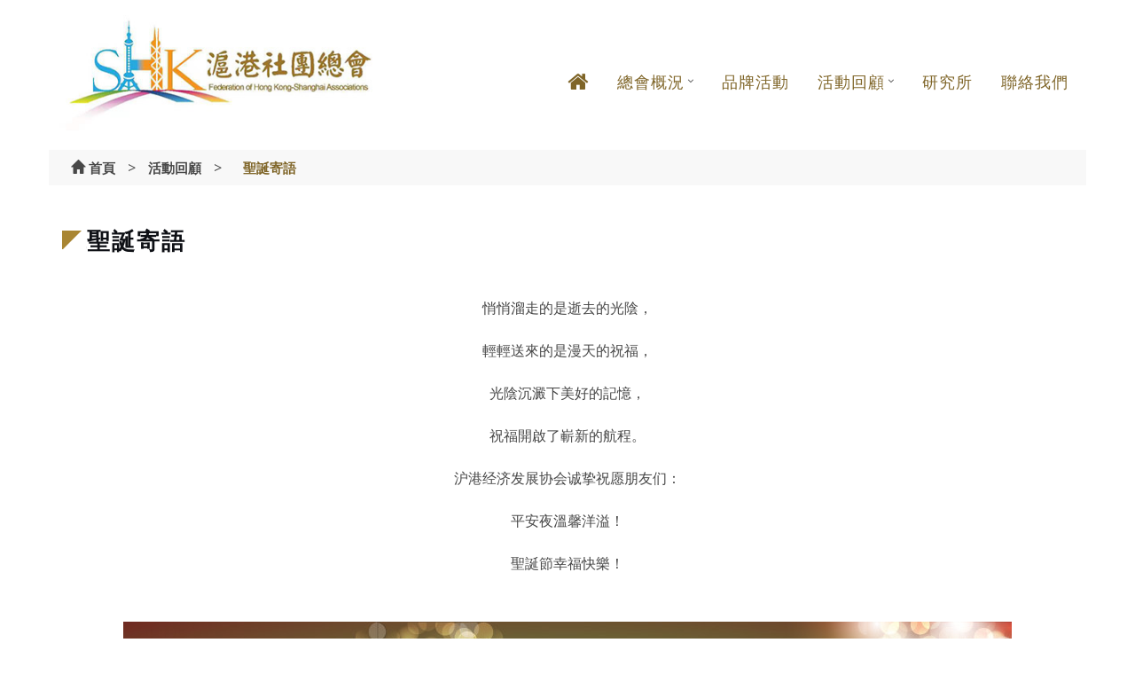

--- FILE ---
content_type: text/html; charset=UTF-8
request_url: https://www.shhk.org/%E6%B4%BB%E5%8B%95%E5%9B%9E%E9%A1%A7/mc/
body_size: 8939
content:
<!DOCTYPE html>
<html lang="zh-CN">
<head>
<meta charset="UTF-8">
<meta name="viewport" content="width=device-width, initial-scale=1">
<link rel="icon" href="/favicon.ico" type="image/x-icon">

<title>聖誕寄語 &#8211; 滬港社團總會</title>

	  <meta name='robots' content='max-image-preview:large' />
<link rel='dns-prefetch' href='//fonts.googleapis.com' />
<link rel='dns-prefetch' href='//s.w.org' />
<link rel="alternate" type="application/rss+xml" title="滬港社團總會 &raquo; Feed" href="https://www.shhk.org/feed/" />
<link rel="alternate" type="application/rss+xml" title="滬港社團總會 &raquo; 评论Feed" href="https://www.shhk.org/comments/feed/" />
		<script type="text/javascript">
			window._wpemojiSettings = {"baseUrl":"https:\/\/s.w.org\/images\/core\/emoji\/13.1.0\/72x72\/","ext":".png","svgUrl":"https:\/\/s.w.org\/images\/core\/emoji\/13.1.0\/svg\/","svgExt":".svg","source":{"concatemoji":"https:\/\/www.shhk.org\/wp-includes\/js\/wp-emoji-release.min.js?ver=5e48dc63ddcc28c5c3a99e3169353e54"}};
			!function(e,a,t){var n,r,o,i=a.createElement("canvas"),p=i.getContext&&i.getContext("2d");function s(e,t){var a=String.fromCharCode;p.clearRect(0,0,i.width,i.height),p.fillText(a.apply(this,e),0,0);e=i.toDataURL();return p.clearRect(0,0,i.width,i.height),p.fillText(a.apply(this,t),0,0),e===i.toDataURL()}function c(e){var t=a.createElement("script");t.src=e,t.defer=t.type="text/javascript",a.getElementsByTagName("head")[0].appendChild(t)}for(o=Array("flag","emoji"),t.supports={everything:!0,everythingExceptFlag:!0},r=0;r<o.length;r++)t.supports[o[r]]=function(e){if(!p||!p.fillText)return!1;switch(p.textBaseline="top",p.font="600 32px Arial",e){case"flag":return s([127987,65039,8205,9895,65039],[127987,65039,8203,9895,65039])?!1:!s([55356,56826,55356,56819],[55356,56826,8203,55356,56819])&&!s([55356,57332,56128,56423,56128,56418,56128,56421,56128,56430,56128,56423,56128,56447],[55356,57332,8203,56128,56423,8203,56128,56418,8203,56128,56421,8203,56128,56430,8203,56128,56423,8203,56128,56447]);case"emoji":return!s([10084,65039,8205,55357,56613],[10084,65039,8203,55357,56613])}return!1}(o[r]),t.supports.everything=t.supports.everything&&t.supports[o[r]],"flag"!==o[r]&&(t.supports.everythingExceptFlag=t.supports.everythingExceptFlag&&t.supports[o[r]]);t.supports.everythingExceptFlag=t.supports.everythingExceptFlag&&!t.supports.flag,t.DOMReady=!1,t.readyCallback=function(){t.DOMReady=!0},t.supports.everything||(n=function(){t.readyCallback()},a.addEventListener?(a.addEventListener("DOMContentLoaded",n,!1),e.addEventListener("load",n,!1)):(e.attachEvent("onload",n),a.attachEvent("onreadystatechange",function(){"complete"===a.readyState&&t.readyCallback()})),(n=t.source||{}).concatemoji?c(n.concatemoji):n.wpemoji&&n.twemoji&&(c(n.twemoji),c(n.wpemoji)))}(window,document,window._wpemojiSettings);
		</script>
		<style type="text/css">
img.wp-smiley,
img.emoji {
	display: inline !important;
	border: none !important;
	box-shadow: none !important;
	height: 1em !important;
	width: 1em !important;
	margin: 0 .07em !important;
	vertical-align: -0.1em !important;
	background: none !important;
	padding: 0 !important;
}
</style>
	<link rel='stylesheet' id='wp-block-library-css'  href='https://www.shhk.org/wp-includes/css/dist/block-library/style.min.css?ver=5e48dc63ddcc28c5c3a99e3169353e54' type='text/css' media='all' />
<link rel='stylesheet' id='siteorigin-panels-front-css'  href='https://www.shhk.org/wp-content/plugins/siteorigin-panels/css/front-flex.min.css?ver=2.29.15' type='text/css' media='all' />
<link rel='stylesheet' id='sow-image-default-7877d6771435-css'  href='https://www.shhk.org/wp-content/uploads/siteorigin-widgets/sow-image-default-7877d6771435.css?ver=5e48dc63ddcc28c5c3a99e3169353e54' type='text/css' media='all' />
<link rel='stylesheet' id='vfb-pro-css'  href='https://www.shhk.org/wp-content/plugins/vfb-pro/public/assets/css/vfb-style.min.css?ver=2019.05.10' type='text/css' media='all' />
<link rel='stylesheet' id='wpsisac_slick_style-css'  href='https://www.shhk.org/wp-content/plugins/wp-slick-slider-and-image-carousel/assets/css/slick.css?ver=1.2.4' type='text/css' media='all' />
<link rel='stylesheet' id='wpsisac_recent_post_style-css'  href='https://www.shhk.org/wp-content/plugins/wp-slick-slider-and-image-carousel/assets/css/slick-slider-style.css?ver=1.2.4' type='text/css' media='all' />
<link rel='stylesheet' id='wp-lightbox-2.min.css-css'  href='https://www.shhk.org/wp-content/plugins/wp-lightbox-2/styles/lightbox.min.css?ver=1.3.4' type='text/css' media='all' />
<link rel='stylesheet' id='shapely-bootstrap-css'  href='https://www.shhk.org/wp-content/themes/shapely/inc/css/bootstrap.min.css?ver=5e48dc63ddcc28c5c3a99e3169353e54' type='text/css' media='all' />
<link rel='stylesheet' id='shapely-icons-css'  href='https://www.shhk.org/wp-content/themes/shapely/inc/css/font-awesome.min.css?ver=5e48dc63ddcc28c5c3a99e3169353e54' type='text/css' media='all' />
<link rel='stylesheet' id='shapely-fonts-css'  href='//fonts.googleapis.com/css?family=Raleway%3A100%2C300%2C400%2C500%2C600%2C700%7COpen+Sans%3A400%2C500%2C600&#038;ver=5e48dc63ddcc28c5c3a99e3169353e54' type='text/css' media='all' />
<link rel='stylesheet' id='flexslider-css-css'  href='https://www.shhk.org/wp-content/themes/shapely/inc/css/flexslider.css?ver=5e48dc63ddcc28c5c3a99e3169353e54' type='text/css' media='all' />
<link rel='stylesheet' id='shapely-style-css'  href='https://www.shhk.org/wp-content/themes/shapely/style.css?ver=5e48dc63ddcc28c5c3a99e3169353e54' type='text/css' media='all' />
<link rel='stylesheet' id='__EPYT__style-css'  href='https://www.shhk.org/wp-content/plugins/youtube-embed-plus/styles/ytprefs.min.css?ver=14.1.6.2' type='text/css' media='all' />
<style id='__EPYT__style-inline-css' type='text/css'>

                .epyt-gallery-thumb {
                        width: 100%;
                }
                
</style>
<script type='text/javascript' src='https://www.shhk.org/wp-includes/js/jquery/jquery.min.js?ver=3.6.0' id='jquery-core-js'></script>
<script type='text/javascript' src='https://www.shhk.org/wp-includes/js/jquery/jquery-migrate.min.js?ver=3.3.2' id='jquery-migrate-js'></script>
<script type='text/javascript' id='__ytprefs__-js-extra'>
/* <![CDATA[ */
var _EPYT_ = {"ajaxurl":"https:\/\/www.shhk.org\/wp-admin\/admin-ajax.php","security":"f89848d697","gallery_scrolloffset":"20","eppathtoscripts":"https:\/\/www.shhk.org\/wp-content\/plugins\/youtube-embed-plus\/scripts\/","eppath":"https:\/\/www.shhk.org\/wp-content\/plugins\/youtube-embed-plus\/","epresponsiveselector":"[\"iframe.__youtube_prefs_widget__\"]","epdovol":"1","version":"14.1.6.2","evselector":"iframe.__youtube_prefs__[src], iframe[src*=\"youtube.com\/embed\/\"], iframe[src*=\"youtube-nocookie.com\/embed\/\"]","ajax_compat":"","maxres_facade":"eager","ytapi_load":"light","pause_others":"","stopMobileBuffer":"1","facade_mode":"","not_live_on_channel":"","vi_active":"","vi_js_posttypes":[]};
/* ]]> */
</script>
<script type='text/javascript' src='https://www.shhk.org/wp-content/plugins/youtube-embed-plus/scripts/ytprefs.min.js?ver=14.1.6.2' id='__ytprefs__-js'></script>
<link rel="https://api.w.org/" href="https://www.shhk.org/wp-json/" /><link rel="alternate" type="application/json" href="https://www.shhk.org/wp-json/wp/v2/pages/6200" /><link rel="EditURI" type="application/rsd+xml" title="RSD" href="https://www.shhk.org/xmlrpc.php?rsd" />
<link rel="wlwmanifest" type="application/wlwmanifest+xml" href="https://www.shhk.org/wp-includes/wlwmanifest.xml" /> 

<link rel="canonical" href="https://www.shhk.org/%e6%b4%bb%e5%8b%95%e5%9b%9e%e9%a1%a7/mc/" />
<link rel='shortlink' href='https://www.shhk.org/?p=6200' />
<link rel="alternate" type="application/json+oembed" href="https://www.shhk.org/wp-json/oembed/1.0/embed?url=https%3A%2F%2Fwww.shhk.org%2F%25e6%25b4%25bb%25e5%258b%2595%25e5%259b%259e%25e9%25a1%25a7%2Fmc%2F" />
<link rel="alternate" type="text/xml+oembed" href="https://www.shhk.org/wp-json/oembed/1.0/embed?url=https%3A%2F%2Fwww.shhk.org%2F%25e6%25b4%25bb%25e5%258b%2595%25e5%259b%259e%25e9%25a1%25a7%2Fmc%2F&#038;format=xml" />
<script language="javascript" type="text/javascript">
			 var style = document.createElement("style");
			 style.type = "text/css";
			 style.id = "antiClickjack";
			 if ("cssText" in style){
			   style.cssText = "body{display:none !important;}";
			 }else{
			   style.innerHTML = "body{display:none !important;}";
			}
			document.getElementsByTagName("head")[0].appendChild(style);

			if (top.document.domain === document.domain) {
			 var antiClickjack = document.getElementById("antiClickjack");
			 antiClickjack.parentNode.removeChild(antiClickjack);
			} else {
			 top.location = self.location;
			}
		  </script><style type="text/css"></style>    <style type="text/css">
        #social { background: transparent; float: right; }
        #social li{
            display: inline-block;
        }
        #social li,
        #social ul {
            border: 0!important;
            list-style: none;
            padding-left: 0;
            text-align: center;
        }
        #social .social_icon span { display: none; }
        #social li a[href*="twitter.com"] .fa:before,
        .fa-twitter:before {
            content: "\f099"
        }
        #social li a[href*="facebook.com"] .fa:before,
        .fa-facebook-f:before,
        .fa-facebook:before {
            content: "\f09a"
        }
        #social li a[href*="github.com"] .fa:before,
        .fa-github:before {
            content: "\f09b"
        }
        #social li a[href*="/feed"] .fa:before,
        .fa-rss:before {
            content: "\f09e"
        }
        #social li a[href*="pinterest.com"] .fa:before,
        .fa-pinterest:before {
            content: "\f0d2"
        }
        #social li a[href*="plus.google.com"] .fa:before,
        .fa-google-plus:before {
            content: "\f0d5"
        }
        #social li a[href*="linkedin.com"] .fa:before,
        .fa-linkedin:before {
            content: "\f0e1"
        }
        #social li a[href*="youtube.com"] .fa:before,
        .fa-youtube:before {
            content: "\f167"
        }
        #social li a[href*="instagram.com"] .fa:before,
        .fa-instagram:before {
            content: "\f16d"
        }
        #social li a[href*="flickr.com"] .fa:before,
        .fa-flickr:before {
            content: "\f16e"
        }
        #social li a[href*="tumblr.com"] .fa:before,
        .fa-tumblr:before {
            content: "\f173"
        }
        #social li a[href*="dribbble.com"] .fa:before,
        .fa-dribbble:before {
            content: "\f17d"
        }
        #social li a[href*="skype.com"] .fa:before,
        .fa-skype:before {
            content: "\f17e"
        }
        #social li a[href*="foursquare.com"] .fa:before,
        .fa-foursquare:before {
            content: "\f180"
        }
        #social li a[href*="vimeo.com"] .fa:before,
        .fa-vimeo-square:before {
            content: "\f194"
        }
        #social li a[href*="spotify.com"] .fa:before,
        .fa-spotify:before {
            content: "\f1bc"
        }
        #social li a[href*="soundcloud.com"] .fa:before,
        .fa-soundcloud:before {
            content: "\f1be"
        }
    </style><noscript><style>.lazyload[data-src]{display:none !important;}</style></noscript><style>.lazyload{background-image:none !important;}.lazyload:before{background-image:none !important;}</style><style media="all" id="siteorigin-panels-layouts-head">/* Layout 6200 */ #pgc-6200-0-0 , #pgc-6200-1-0 , #pgc-6200-2-0 { width:100%;width:calc(100% - ( 0 * 30px ) ) } #pg-6200-0 , #pg-6200-1 , #pl-6200 .so-panel { margin-bottom:30px } #pl-6200 .so-panel:last-of-type { margin-bottom:0px } @media (max-width:780px){ #pg-6200-0.panel-no-style, #pg-6200-0.panel-has-style > .panel-row-style, #pg-6200-0 , #pg-6200-1.panel-no-style, #pg-6200-1.panel-has-style > .panel-row-style, #pg-6200-1 , #pg-6200-2.panel-no-style, #pg-6200-2.panel-has-style > .panel-row-style, #pg-6200-2 { -webkit-flex-direction:column;-ms-flex-direction:column;flex-direction:column } #pg-6200-0 > .panel-grid-cell , #pg-6200-0 > .panel-row-style > .panel-grid-cell , #pg-6200-1 > .panel-grid-cell , #pg-6200-1 > .panel-row-style > .panel-grid-cell , #pg-6200-2 > .panel-grid-cell , #pg-6200-2 > .panel-row-style > .panel-grid-cell { width:100%;margin-right:0 } #pl-6200 .panel-grid-cell { padding:0 } #pl-6200 .panel-grid .panel-grid-cell-empty { display:none } #pl-6200 .panel-grid .panel-grid-cell-mobile-last { margin-bottom:0px }  } </style><!--
<script src="//ajax.googleapis.com/ajax/libs/jquery/1.9.0/jquery.min.js"></script>
-->
<script src="//code.jquery.com/jquery-1.9.0.min.js"></script>
<!-- bxSlider Javascript file -->

<script src="https://cdnjs.cloudflare.com/ajax/libs/bxslider/4.2.5/jquery.bxslider.min.js"></script>
<script>
      $.noConflict();
</script>

<script>
jQuery(document).ready(function(){
    jQuery('.bxslider').bxSlider({
       mode: 'horizontal',
 auto: true,
 pager:'true',
nextText: '<i class="fa fa-angle-left fa-3x" aria-hidden="true"></i>',
prevText: '<i class="fa fa-angle-right fa-3x" aria-hidden="true"></i>',
        captions: true
    });
});


</script>

<script>
  (function(i,s,o,g,r,a,m){i['GoogleAnalyticsObject']=r;i[r]=i[r]||function(){
  (i[r].q=i[r].q||[]).push(arguments)},i[r].l=1*new Date();a=s.createElement(o),
  m=s.getElementsByTagName(o)[0];a.async=1;a.src=g;m.parentNode.insertBefore(a,m)
  })(window,document,'script','https://www.google-analytics.com/analytics.js','ga');

  ga('create', 'UA-90172058-1', 'auto');
  ga('send', 'pageview');

</script>
<meta name="norton-safeweb-site-verification" content="jhxq3p2sv05pyr64picb7uoy4mrq3l69xe1fjkuqrqmohnja6t20g8m5loasmslksrgcb-iwornsbzgklrlxuzkn6oxqhni-723qy7yshe5o83y0doc2tsfune2k57yt" />
</head>

<body class="page-template-default page page-id-6200 page-child parent-pageid-979 siteorigin-panels siteorigin-panels-before-js group-blog has-full-width">

<div id="page" class="site">
	<a class="skip-link screen-reader-text" href="#content">Skip to content</a>

	<header id="masthead" class="site-header" role="banner">
        <div class="nav-container">
            <nav id="site-navigation" class="main-navigation" role="navigation">
                <div class="container nav-bar">
                        <div class="row">
                            <div class="module left site-title-container">
                                
  <a href="https://www.shhk.org/">    <img src="[data-uri]" class="logo lazyload" alt="滬港社團總會" data-src="https://www.shhk.org/wp-content/uploads/2023/02/logo.jpg" decoding="async"><noscript><img src="https://www.shhk.org/wp-content/uploads/2023/02/logo.jpg" class="logo" alt="滬港社團總會" data-eio="l"></noscript>  </a>                            </div>
                            <div class="module widget-handle mobile-toggle right visible-sm visible-xs">
                                <i class="fa fa-bars"></i>
                            </div>
                            <div class="module-group right">
                                <div class="module left">
                                    <div class="collapse navbar-collapse navbar-ex1-collapse"><ul id="menu" class="menu"><li id="menu-item-3663" class="menu-item menu-item-type-post_type menu-item-object-page menu-item-home menu-item-3663"><a title="&lt;i class=&quot;fa fa-home&quot; aria-hidden=&quot;true&quot;&gt;&lt;/i&gt;" href="https://www.shhk.org/"><i class="fa fa-home" aria-hidden="true"></i></a></li>
<li id="menu-item-1768" class="menu-item menu-item-type-custom menu-item-object-custom menu-item-has-children menu-item-1768 dropdown"><a title="總會概況" href="#" data-toggle="dropdown" class="dropdown-toggle">總會概況 </a>
<ul role="menu" class=" dropdown-menu">
	<li id="menu-item-1795" class="menu-item menu-item-type-post_type menu-item-object-page menu-item-1795"><a title="總會簡介" href="https://www.shhk.org/about-us/introduction/">總會簡介</a></li>
	<li id="menu-item-3662" class="menu-item menu-item-type-post_type menu-item-object-page menu-item-3662"><a title="主席致辭" href="https://www.shhk.org/about-us/%e6%9c%83%e9%95%b7%e8%87%b4%e8%be%ad/">主席致辭</a></li>
	<li id="menu-item-12949" class="menu-item menu-item-type-post_type menu-item-object-page menu-item-12949"><a title="會長的話" href="https://www.shhk.org/%e6%9c%83%e9%95%b7%e7%9a%84%e8%a9%b1/">會長的話</a></li>
	<li id="menu-item-1794" class="menu-item menu-item-type-post_type menu-item-object-page menu-item-1794"><a title="主席簡介" href="https://www.shhk.org/about-us/chairman/">主席簡介</a></li>
	<li id="menu-item-12507" class="menu-item menu-item-type-post_type menu-item-object-page menu-item-12507"><a title="會長簡介" href="https://www.shhk.org/about-us/%e6%9c%83%e9%95%b7%e7%b0%a1%e4%bb%8b/">會長簡介</a></li>
	<li id="menu-item-13015" class="menu-item menu-item-type-post_type menu-item-object-page menu-item-13015"><a title="第11屆執委會組織架構" href="https://www.shhk.org/about-us/%e7%ac%ac11%e5%b1%86%e5%9f%b7%e5%a7%94%e6%9c%83%e7%b5%84%e7%b9%94%e6%9e%b6%e6%a7%8b/">第11屆執委會組織架構</a></li>
	<li id="menu-item-3702" class="menu-item menu-item-type-post_type menu-item-object-page menu-item-3702"><a title="歷任會長" href="https://www.shhk.org/about-us/%e6%ad%b7%e4%bb%bb%e6%9c%83%e9%95%b7/">歷任會長</a></li>
	<li id="menu-item-3172" class="menu-item menu-item-type-post_type menu-item-object-page menu-item-3172"><a title="各界勉勵" href="https://www.shhk.org/about-us/inscription/">各界勉勵</a></li>
	<li id="menu-item-1790" class="menu-item menu-item-type-post_type menu-item-object-page menu-item-1790"><a title="會徽、會歌" href="https://www.shhk.org/about-us/logo/">會徽、會歌</a></li>
</ul>
</li>
<li id="menu-item-3154" class="menu-item menu-item-type-post_type menu-item-object-page menu-item-3154"><a title="品牌活動" href="https://www.shhk.org/brand-activities/">品牌活動</a></li>
<li id="menu-item-4221" class="menu-item menu-item-type-custom menu-item-object-custom menu-item-has-children menu-item-4221 dropdown"><a title="活動回顧" href="#" data-toggle="dropdown" class="dropdown-toggle">活動回顧 </a>
<ul role="menu" class=" dropdown-menu">
	<li id="menu-item-4212" class="menu-item menu-item-type-post_type menu-item-object-page current-page-ancestor menu-item-4212"><a title="近期活動" href="https://www.shhk.org/%e6%b4%bb%e5%8b%95%e5%9b%9e%e9%a1%a7/">近期活動</a></li>
	<li id="menu-item-3159" class="menu-item menu-item-type-post_type menu-item-object-page menu-item-3159"><a title="協會三十週年回顧" href="https://www.shhk.org/%e9%a1%a7-%e7%b2%be%e5%bd%a9%e8%a6%96%e9%a0%bb/">協會三十週年回顧</a></li>
	<li id="menu-item-2829" class="menu-item menu-item-type-post_type menu-item-object-page menu-item-2829"><a title="精彩視頻" href="https://www.shhk.org/%e7%b2%be%e5%bd%a9%e8%a6%96%e9%a0%bb/">精彩視頻</a></li>
</ul>
</li>
<li id="menu-item-13014" class="menu-item menu-item-type-post_type menu-item-object-page menu-item-13014"><a title="研究所" href="https://www.shhk.org/%e7%a0%94%e7%a9%b6%e6%89%80/">研究所</a></li>
<li id="menu-item-1789" class="menu-item menu-item-type-post_type menu-item-object-page menu-item-1789"><a title="聯絡我們" href="https://www.shhk.org/about-us/contact-us/">聯絡我們</a></li>
</ul></div>                                </div>
                                <!--end of menu module-->
								<!--<div class="module widget-handle search-widget-handle left hidden-xs hidden-sm">
										<div class="search">
											<i class="fa fa-search"></i>
											<span class="title"></span>
										</div>
										<div class="function">										</div>
								</div>-->
                            </div>
                            <!--end of module group-->
                        </div>
                </div>
            </nav><!-- #site-navigation -->
        </div>
	</header><!-- #masthead -->
    
	<div id="content" class="main-container">
            <section class="page-title-section bg-secondary">
      <div class="container">
          <div class="row">
              <div class="col-md-6 col-sm-6 col-xs-12">
                  <h3 class="page-title">
                      聖誕寄語                  </h3>
              </div>
              <div class="col-md-6 col-sm-6 col-xs-12 text-right">
                            </div>
          </div>
          <!--end of row-->
      </div>
      <!--end of container-->
    </section>        <section class="content-area ">
		
		
		<div class="cusbreadcumb">
			<div class="container">		
				<div class="breadcrumbs" typeof="BreadcrumbList" vocab="http://schema.org/">
			    <!-- Breadcrumb NavXT 6.6.0 -->
<span property="itemListElement" typeof="ListItem"><a property="item" typeof="WebPage" title="Go to 滬港社團總會." href="https://www.shhk.org" class="home"><span class="glyphicon glyphicon-home" aria-hidden="true"></span><span property="name">首頁</span></a><meta property="position" content="1"></span> &gt; <span property="itemListElement" typeof="ListItem"><a property="item" typeof="WebPage" title="Go to 活動回顧." href="https://www.shhk.org/%e6%b4%bb%e5%8b%95%e5%9b%9e%e9%a1%a7/" class="post post-page"><span property="name">活動回顧</span></a><meta property="position" content="2"></span> &gt; <span property="itemListElement" typeof="ListItem"><span property="name">聖誕寄語</span><meta property="position" content="3"></span>    			</div>
			</div>
		</div>
				
		<!--  id="main"  ,  role="main" -->
          <div  class="container">
                <div class="row">

	  
    <div id="primary" class="col-md-9 mb-xs-24 full-width">
		<main id="main" class="site-main" role="main">
			
<article id="post-6200" class="post-6200 page type-page status-publish hentry">
	<header class="entry-header">
		<h1 class="entry-title">聖誕寄語</h1>	</header><!-- .entry-header -->

	<div class="entry-content">
		<div id="pl-6200"  class="panel-layout" ><div id="pg-6200-0"  class="panel-grid panel-no-style" ><div id="pgc-6200-0-0"  class="panel-grid-cell" ><div id="panel-6200-0-0-0" class="so-panel widget widget_text panel-first-child panel-last-child" data-index="0" ><div class="common-title panel-widget-style panel-widget-style-for-6200-0-0-0" ><h3 class="widget-title">聖誕寄語</h3>			<div class="textwidget"></div>
		</div></div></div></div><div id="pg-6200-1"  class="panel-grid panel-no-style" ><div id="pgc-6200-1-0"  class="panel-grid-cell" ><div id="panel-6200-1-0-0" class="so-panel widget widget_sow-editor panel-first-child panel-last-child" data-index="1" ><div
			
			class="so-widget-sow-editor so-widget-sow-editor-base"
			
		>
<div class="siteorigin-widget-tinymce textwidget">
	<p style="text-align: center;">悄悄溜走的是逝去的光陰，</p>
<p style="text-align: center;">輕輕送來的是漫天的祝福，</p>
<p style="text-align: center;">光陰沉澱下美好的記憶，</p>
<p style="text-align: center;">祝福開啟了嶄新的航程。</p>
<p style="text-align: center;">沪港经济发展协会诚挚祝愿朋友们：</p>
<p style="text-align: center;">平安夜溫馨洋溢！</p>
<p style="text-align: center;">聖誕節幸福快樂！</p>
</div>
</div></div></div></div><div id="pg-6200-2"  class="panel-grid panel-no-style" ><div id="pgc-6200-2-0"  class="panel-grid-cell" ><div id="panel-6200-2-0-0" class="so-panel widget widget_sow-image panel-first-child panel-last-child" data-index="2" ><div
			
			class="so-widget-sow-image so-widget-sow-image-default-17bc2272b535-6200"
			
		>

<div class="sow-image-container">
		<img src="[data-uri]" width="1002" height="278"   alt="" 	 class="so-widget-image lazyload" data-src="https://www.shhk.org/wp-content/uploads/2017/12/8892124_151721918000_2.jpg" decoding="async" data-srcset="https://www.shhk.org/wp-content/uploads/2017/12/8892124_151721918000_2.jpg 1002w, https://www.shhk.org/wp-content/uploads/2017/12/8892124_151721918000_2-300x83.jpg 300w, https://www.shhk.org/wp-content/uploads/2017/12/8892124_151721918000_2-768x213.jpg 768w" data-sizes="auto" /><noscript><img src="https://www.shhk.org/wp-content/uploads/2017/12/8892124_151721918000_2.jpg" width="1002" height="278" srcset="https://www.shhk.org/wp-content/uploads/2017/12/8892124_151721918000_2.jpg 1002w, https://www.shhk.org/wp-content/uploads/2017/12/8892124_151721918000_2-300x83.jpg 300w, https://www.shhk.org/wp-content/uploads/2017/12/8892124_151721918000_2-768x213.jpg 768w" sizes="(max-width: 1002px) 100vw, 1002px" alt="" 		class="so-widget-image" data-eio="l" /></noscript>
	</div>

</div></div></div></div></div>	</div><!-- .entry-content -->

	<footer class="entry-footer">
			</footer><!-- .entry-footer -->
</article><!-- #post-## -->

		</main><!-- #main -->
	</div><!-- #primary -->

    

            </div><!-- row -->
  </div><!-- #main -->
 </section><!-- section -->
 <div class="bdsharebuttonbox">
<a href="#" class="bds_more" data-cmd="more"></a>
<a href="#" class="bds_weixin" data-cmd="weixin" title="分享到微信"></a>
<a href="#" class="bds_fbook" data-cmd="fbook" title="分享到Facebook"></a>
<a href="#" class="bds_tsina" data-cmd="tsina" title="分享到新浪微博"></a>
<a href="#" class="bds_sqq" data-cmd="sqq" title="分享到QQ好友"></a>
<a href="#" class="bds_qzone" data-cmd="qzone" title="分享到QQ空间"></a>
<a href="#" class="bds_tqq" data-cmd="tqq" title="分享到腾讯微博"></a>
<a href="#" class="bds_renren" data-cmd="renren" title="分享到人人网"></a>
</div>


<script>window._bd_share_config={"common":{"bdSnsKey":{},"bdText":"","bdMini":"2","bdMiniList":false,"bdPic":"","bdStyle":"1","bdSize":24},"share":{}};with(document)0[(getElementsByTagName('head')[0]||body).appendChild(createElement('script')).src='http://bdimg.share.baidu.com/static/api/js/share.js?v=89860593.js?cdnversion='+~(-new Date()/36e5)];</script>

    
 <footer id="colophon" class="site-footer footer bg-dark" role="contentinfo">
      <div class="container-fluid footer-inner">
		  <div class="row">
		   <div class="footer-main">
			<div class="row">
			 
	
	<div class="footer-widget-area">
				<div class="col-md-12 col-sm-12 footer-widget" role="complementary">
			<div id="sow-image-2" class="widget-odd widget-last widget-first widget-1 home-footer widget widget_sow-image"><div
			
			class="so-widget-sow-image so-widget-sow-image-default-7877d6771435"
			
		>

<div class="sow-image-container">
		<img src="[data-uri]" width="1599" height="381"   alt="" 	 class="so-widget-image lazyload" data-src="https://www.shhk.org/wp-content/uploads/2016/10/footer-background.png" decoding="async" data-srcset="https://www.shhk.org/wp-content/uploads/2016/10/footer-background.png 1599w, https://www.shhk.org/wp-content/uploads/2016/10/footer-background-300x71.png 300w, https://www.shhk.org/wp-content/uploads/2016/10/footer-background-768x183.png 768w, https://www.shhk.org/wp-content/uploads/2016/10/footer-background-1024x244.png 1024w" data-sizes="auto" /><noscript><img src="https://www.shhk.org/wp-content/uploads/2016/10/footer-background.png" width="1599" height="381" srcset="https://www.shhk.org/wp-content/uploads/2016/10/footer-background.png 1599w, https://www.shhk.org/wp-content/uploads/2016/10/footer-background-300x71.png 300w, https://www.shhk.org/wp-content/uploads/2016/10/footer-background-768x183.png 768w, https://www.shhk.org/wp-content/uploads/2016/10/footer-background-1024x244.png 1024w" sizes="(max-width: 1599px) 100vw, 1599px" alt="" 		class="so-widget-image" data-eio="l" /></noscript>
	</div>

</div></div>		</div><!-- .widget-area .first -->
			</div>			</div>
		   </div>

		   <div class="footer-bottom">
			 <div class="site-info col-sm-12">
				<div class="footer-credits container">
				<div class="menu-footer-container"><ul id="menu-footer" class="menu"><li id="menu-item-3783" class="menu-item menu-item-type-post_type menu-item-object-page menu-item-3783"><a href="https://www.shhk.org/reference-link/"><i class='fa fa-link'></i>友情鏈接</a></li>
<li id="menu-item-3208" class="menu-item menu-item-type-post_type menu-item-object-page menu-item-3208"><a href="https://www.shhk.org/about-us/contact-us/"><i class='fa fa-phone'></i>聯絡我們</a></li>
</ul></div>				 <h5 style='float:left'>©2016 Federation of Hong Kong-Shanghai Associations All Rights Reserved. &nbsp;
				 </h5>
				
				</div>
			 </div><!-- .site-info -->
		   </div>
		  </div>
      </div>

     <!--  <a class="btn btn-sm fade-half back-to-top inner-link" href="#top"><i class="fa fa-angle-up"></i></a> -->
    </footer><!-- #colophon -->
</div><!-- #page -->

  <script type="text/javascript">
    jQuery( document ).ready( function( $ ){
      if ( $( window ).width() >= 767 ){
        $( '.navbar-nav > li.menu-item > a' ).click( function(){
          window.location = $( this ).attr( 'href' );
        });
      }
    });
  </script>
<link rel='stylesheet' id='sow-image-default-17bc2272b535-6200-css'  href='https://www.shhk.org/wp-content/uploads/siteorigin-widgets/sow-image-default-17bc2272b535-6200.css?ver=5e48dc63ddcc28c5c3a99e3169353e54' type='text/css' media='all' />
<script type='text/javascript' id='eio-lazy-load-js-before'>
var eio_lazy_vars = {"exactdn_domain":"","skip_autoscale":0,"threshold":0};
</script>
<script type='text/javascript' src='https://www.shhk.org/wp-content/plugins/ewww-image-optimizer/includes/lazysizes.min.js?ver=702' id='eio-lazy-load-js'></script>
<script type='text/javascript' src='https://www.shhk.org/wp-content/plugins/wp-slick-slider-and-image-carousel/assets/js/slick.min.js?ver=1.2.4' id='wpos-slick-jquery-js'></script>
<script type='text/javascript' id='wp-jquery-lightbox-js-extra'>
/* <![CDATA[ */
var JQLBSettings = {"fitToScreen":"1","resizeSpeed":"400","displayDownloadLink":"0","navbarOnTop":"0","loopImages":"","resizeCenter":"","marginSize":"0","linkTarget":"","help":"","prevLinkTitle":"previous image","nextLinkTitle":"next image","prevLinkText":"\u00ab Previous","nextLinkText":"Next \u00bb","closeTitle":"close image gallery","image":"Image ","of":" of ","download":"Download","jqlb_overlay_opacity":"80","jqlb_overlay_color":"#000000","jqlb_overlay_close":"1","jqlb_border_width":"10","jqlb_border_color":"#ffffff","jqlb_border_radius":"0","jqlb_image_info_background_transparency":"100","jqlb_image_info_bg_color":"#ffffff","jqlb_image_info_text_color":"#000000","jqlb_image_info_text_fontsize":"10","jqlb_show_text_for_image":"1","jqlb_next_image_title":"next image","jqlb_previous_image_title":"previous image","jqlb_next_button_image":"https:\/\/www.shhk.org\/wp-content\/plugins\/wp-lightbox-2\/styles\/images\/next.gif","jqlb_previous_button_image":"https:\/\/www.shhk.org\/wp-content\/plugins\/wp-lightbox-2\/styles\/images\/prev.gif","jqlb_maximum_width":"","jqlb_maximum_height":"","jqlb_show_close_button":"1","jqlb_close_image_title":"close image gallery","jqlb_close_image_max_heght":"22","jqlb_image_for_close_lightbox":"https:\/\/www.shhk.org\/wp-content\/plugins\/wp-lightbox-2\/styles\/images\/closelabel.gif","jqlb_keyboard_navigation":"1","jqlb_popup_size_fix":"0"};
/* ]]> */
</script>
<script type='text/javascript' src='https://www.shhk.org/wp-content/plugins/wp-lightbox-2/js/dist/wp-lightbox-2.min.js?ver=1.3.4.1' id='wp-jquery-lightbox-js'></script>
<script type='text/javascript' src='https://www.shhk.org/wp-content/themes/shapely/js/navigation.js?ver=20120206' id='shapely-navigation-js'></script>
<script type='text/javascript' src='https://www.shhk.org/wp-content/themes/shapely/js/skip-link-focus-fix.js?ver=20160115' id='shapely-skip-link-focus-fix-js'></script>
<script type='text/javascript' src='https://www.shhk.org/wp-content/themes/shapely/js/flexslider.min.js?ver=20160222' id='flexslider-js-js'></script>
<script type='text/javascript' src='https://www.shhk.org/wp-content/themes/shapely/js/shapely-scripts.js?ver=20160115' id='shapely-scripts-js'></script>
<script type='text/javascript' src='https://www.shhk.org/wp-content/plugins/youtube-embed-plus/scripts/fitvids.min.js?ver=14.1.6.2' id='__ytprefsfitvids__-js'></script>
<script type='text/javascript' src='https://www.shhk.org/wp-includes/js/wp-embed.min.js?ver=5e48dc63ddcc28c5c3a99e3169353e54' id='wp-embed-js'></script>
<script>document.body.className = document.body.className.replace("siteorigin-panels-before-js","");</script>
</body>
</html>​​

--- FILE ---
content_type: text/css
request_url: https://www.shhk.org/wp-content/plugins/wp-slick-slider-and-image-carousel/assets/css/slick.css?ver=1.2.4
body_size: 857
content:
.wpsisac-slick-slider{visibility: hidden; opacity:0;  transition:opacity 0.5s linear;  }
.slick-initialized { visibility: visible; opacity:1; }

.wpsisac-slick-slider .slick-arrow{text-indent:-99999px;}
.wpsisac-slick-slider button.slick-arrow {background-color: transparent!important; width:30px; height:51px; position:absolute; z-index:999; border:0px !important;
padding:0 !important; margin:0px !important; border-radius:0px !important}
.wpsisac-slick-slider button.slick-next, .wpsisac-slick-slider button.slick-next:hover, .wpsisac-slick-slider button.slick-next:focus{background:url(arrow-right.png) 0 0 no-repeat !important; background-size:20px 30px !important; outline:none !important}
.wpsisac-slick-slider button.slick-prev, .wpsisac-slick-slider button.slick-prev:hover, .wpsisac-slick-slider button.slick-prev:focus{background:url(arrow-left.png) 0 0 no-repeat !important; background-size:20px 30px !important;  outline:none !important}
.wpsisac-slick-slider .slick-dots{padding:0 !important; margin:0 !important; position:absolute;  text-align:center;}
.wpsisac-slick-slider .slick-dots li button{text-indent:-99999px;}
.wpsisac-slick-slider .slick-dots li {list-style:none !important; display:inline-block !important; margin:0 5px !important; padding:0px !important; }
.wpsisac-slick-slider .slick-dots li button{background:#fff !important; margin:0px !important; padding:0px !important; border:1px solid #000; border-radius:50% !important; width:13px !important; height:13px !important;}
.wpsisac-slick-slider .slick-dots li button:focus{outline:none !important}
.wpsisac-slick-slider .slick-dots li.slick-active button{background:#444 !important;}
.wpsisac-slick-slider .slick-slide{padding:0px !important}

.wpsisac-slick-carousal .slick-arrow{text-indent:-99999px;}
.wpsisac-slick-carousal button.slick-arrow {background-color: transparent!important; width:30px; height:51px; position:absolute; z-index:999; border:0px !important;
padding:0 !important; margin:0px !important; border-radius:0px !important}
.wpsisac-slick-carousal button.slick-next, .wpsisac-slick-carousal button.slick-next:hover, .wpsisac-slick-carousal button.slick-next:focus{background:url(arrow-right.png) 0 0 no-repeat !important; background-size:30px 51px !important; outline:none !important}
.wpsisac-slick-carousal button.slick-prev, .wpsisac-slick-carousal button.slick-prev:hover, .wpsisac-slick-carousal button.slick-prev:focus{background:url(arrow-left.png) 0 0 no-repeat !important; background-size:30px 51px !important;  outline:none !important}
.wpsisac-slick-carousal .slick-dots{padding:0 !important; margin:0 !important; position:absolute;  text-align:center;}
.wpsisac-slick-carousal .slick-dots li button{text-indent:-99999px;}
.wpsisac-slick-carousal .slick-dots li {list-style:none !important; display:inline-block !important; margin:0 5px !important; padding:0px !important; }
.wpsisac-slick-carousal .slick-dots li button{background:#fff !important; margin:0px !important; padding:0px !important; border:1px solid #000; border-radius:50% !important; width:13px !important; height:13px !important;}
.wpsisac-slick-carousal .slick-dots li button:focus{outline:none !important}
.wpsisac-slick-carousal .slick-dots li.slick-active button{background:#444 !important;}
.wpsisac-slick-carousal .slick-slide{padding:0px !important}


/* Slider */
.slick-loading .slick-list{ background: #fff url('ajax-loader.gif') center center no-repeat;}
.slick-slider{ position: relative;display: block; -moz-box-sizing: border-box;box-sizing: border-box; -webkit-user-select: none;       -moz-user-select: none;
        -ms-user-select: none; user-select: none;  -webkit-touch-callout: none;-khtml-user-select: none;    -ms-touch-action: pan-y;
        touch-action: pan-y;    -webkit-tap-highlight-color: transparent;
}
.slick-list{    position: relative;display: block; overflow: hidden;  margin: 0; padding: 0;}
.slick-list:focus{    outline: none;}
.slick-list.dragging{    cursor: pointer;    cursor: hand;}
.slick-slider .slick-track,
.slick-slider .slick-list{
    -webkit-transform: translate3d(0, 0, 0); -moz-transform: translate3d(0, 0, 0);  -ms-transform: translate3d(0, 0, 0);  -o-transform: translate3d(0, 0, 0);
            transform: translate3d(0, 0, 0);
}
.slick-track{    position: relative;top: 0;left: 0;    display: block;}
.slick-track:before,
.slick-track:after{ display: table;    content: '';}
.slick-track:after{  clear: both;}
.slick-loading .slick-track{ visibility: hidden;}
.slick-slide{    display: none;    float: left;    height: 100%;    min-height: 1px;}
[dir='rtl'] .slick-slide
{    float: right;}
.slick-slide img{    display: block;}
.slick-slide.slick-loading img{    display: none;}
.slick-slide.dragging img{    pointer-events: none;}
.slick-initialized .slick-slide{    display: block;}
.slick-loading .slick-slide{    visibility: hidden;}
.slick-vertical .slick-slide{    display: block;    height: auto;    border: 1px solid transparent;}
.slick-arrow.slick-hidden {    display: none;}

--- FILE ---
content_type: text/css
request_url: https://www.shhk.org/wp-content/plugins/wp-slick-slider-and-image-carousel/assets/css/slick-slider-style.css?ver=1.2.4
body_size: 1055
content:
.wpcolumn, .wpcolumns {-webkit-box-sizing: border-box;-moz-box-sizing: border-box;box-sizing: border-box;}
.wpsisac-slick-slider, .wpsisac-slick-carousal{clear:both;}
.wpsisac-slick-slider{background:#f1f1f1;}
.wpsisac-slick-slider h1{margin:5px 0 !important; }

.slick-image-slide{position:relative;}

.slide-title{padding:0px !important; margin:0 0 8px 0 !important}

.wpsisac-slick-slider .readmore{clear:both;}
.wpsisac-slick-slider .readmore a{display:inline-block;}

.wpsisac-slick-slider.design-1 .slick-image-slide img{width:100%; height:auto;}
.wpsisac-slick-slider.design-1 .slick-image-slide {width:100%; }
.wpsisac-slick-slider.design-1 .slick-arrow { top:45% !important;}
.wpsisac-slick-slider.design-1 .slick-next{right:0px !important;}
.wpsisac-slick-slider.design-1 .slick-prev{left:0px !important; ;}
.wpsisac-slick-slider.design-1 .slick-dots{left:15px !important; right:15px; text-align:center;  bottom:8px !important;}



.wpsisac-slick-slider.design-2 .slick-image-slide img{width:100%; height:auto;}
.wpsisac-slick-slider.design-2 .slick-image-slide {width:100%; }

.wpsisac-slick-slider.design-2 .slick-image-slide .slide-wrap .slider-content{left:30px; right:30px; position:absolute; top:30%; text-align:center;  padding:0 15px;}
.wpsisac-slick-slider.design-2 .slick-image-slide .slide-wrap .slide-title{color:#fff; text-shadow: 0 1px 2px #000;}
.wpsisac-slick-slider.design-2 .slick-image-slide .slide-wrap .slider-short-content{ text-align:center;}
.wpsisac-slick-slider.design-2 .slick-image-slide .slide-wrap .slider-short-content p{ text-align:center; color:#fff; text-shadow: 0 1px 2px #000; font-size:16px;}
.wpsisac-slick-slider.design-2 .slick-image-slide .slide-wrap .readmore a.slider-readmore{padding:5px 10px; color:#fff; text-shadow: 0 1px 2px #000;
border:1px solid #fff; text-transform:uppercase}
.wpsisac-slick-slider.design-2 .slick-arrow { top:45% !important;}
.wpsisac-slick-slider.design-2 .slick-next{right:0px !important;}
.wpsisac-slick-slider.design-2 .slick-prev{left:0px !important; ;}
.wpsisac-slick-slider.design-2 .slick-dots{left:15px !important; right:15px; text-align:center;  bottom:8px !important;}



.wpsisac-slick-slider.design-3 .slick-image-slide img{width:100%; height:auto;}
.wpsisac-slick-slider.design-3 .slick-image-slide {width:100%; }

.wpsisac-slick-slider.design-3 .slick-image-slide .slide-wrap .slider-content{left:0px; right:0px; position:absolute; top:0;   padding:40px;}
.wpsisac-slick-slider.design-3 .slick-image-slide .slide-wrap .slide-title{color:#fff; text-shadow: 0 1px 2px #000; text-align:left;}
.wpsisac-slick-slider.design-3 .slick-image-slide .slide-wrap .slider-short-content{ text-align:left;}
.wpsisac-slick-slider.design-3 .slick-image-slide .slide-wrap .slider-short-content p{ text-align:left; color:#fff; text-shadow: 0 1px 2px #000; font-size:16px;}
.wpsisac-slick-slider.design-3 .slick-image-slide .slide-wrap .readmore a.slider-readmore{padding:5px 10px; color:#fff; text-shadow: 0 1px 2px #000;
border:1px solid #fff; text-transform:uppercase}
.wpsisac-slick-slider.design-3 .slick-image-slide .slide-wrap .slider-content .bg-overlay{padding:20px; background:rgba(0,0,0,.5)}
.wpsisac-slick-slider.design-3 .slick-arrow { top:45% !important;}
.wpsisac-slick-slider.design-3 .slick-next{right:0px !important;}
.wpsisac-slick-slider.design-3 .slick-prev{left:0px !important; ;}
.wpsisac-slick-slider.design-3 .slick-dots{left:15px !important; right:15px; text-align:center;  bottom:8px !important;}


.wpsisac-slick-slider.design-4 .slick-image-slide img{width:100%; height:auto;}
.wpsisac-slick-slider.design-4 .slick-image-slide {width:100%; }

.wpsisac-slick-slider.design-4 .slick-image-slide .slide-wrap .slider-content-left{padding:50px 30px;}
.wpsisac-slick-slider.design-4 .slick-image-slide .slide-wrap .slider-content-right{}
.wpsisac-slick-slider.design-4 .slick-image-slide .slide-wrap .slider-content{left:30px; right:30px; position:absolute; top:15%;   padding:0 15px;}
.wpsisac-slick-slider.design-4 .slick-image-slide .slide-wrap .slide-title{  text-align:left;}
.wpsisac-slick-slider.design-4 .slick-image-slide .slide-wrap .slider-short-content{ text-align:left;}
.wpsisac-slick-slider.design-4 .slick-image-slide .slide-wrap .slider-short-content p{ text-align:left;  font-size:16px;}
.wpsisac-slick-slider.design-4 .slick-image-slide .slide-wrap .readmore a.slider-readmore{padding:5px 10px;  border:1px solid #000; text-transform:uppercase}

.wpsisac-slick-slider.design-4 .slick-arrow { top:45% !important;}
.wpsisac-slick-slider.design-4 .slick-next{right:0px !important;}
.wpsisac-slick-slider.design-4 .slick-prev{left:0px !important; ;}
.wpsisac-slick-slider.design-4 .slick-dots{left:15px !important; right:15px; text-align:center;  bottom:8px !important;}


.wpsisac-slick-slider.design-5 .slick-image-slide img{width:100%; height:auto;}
.wpsisac-slick-slider.design-5 .slick-image-slide {width:100%; }

.wpsisac-slick-slider.design-5 .slick-image-slide .slide-wrap .slider-content{ text-align:center;  padding:60px 50px;}
.wpsisac-slick-slider.design-5 .slick-image-slide .slide-wrap .slide-title{}
.wpsisac-slick-slider.design-5 .slick-image-slide .slide-wrap .slider-short-content{ text-align:center;}
.wpsisac-slick-slider.design-5 .slick-image-slide .slide-wrap .slider-short-content p{ text-align:center;   font-size:16px;}
.wpsisac-slick-slider.design-5 .slick-image-slide .slide-wrap .readmore a.slider-readmore{padding:5px 10px; border:1px solid #fff; text-transform:uppercase}
.wpsisac-slick-slider.design-5 .slick-arrow { top:45% !important;}
.wpsisac-slick-slider.design-5 .slick-next{right:0px !important;}
.wpsisac-slick-slider.design-5 .slick-prev{left:0px !important; ;}
.wpsisac-slick-slider.design-5 .slick-dots{left:15px !important; right:15px; text-align:center;  bottom:8px !important;}

.wpsisac-slick-carousal.design-6{padding-bottom:25px;}
.wpsisac-slick-carousal.design-6 .slick-image-slide{text-align:center; }
.wpsisac-slick-carousal.design-6 .slick-image-slide img{display:inline-block !important}
.wpsisac-slick-carousal.center .slick-slide img {
    opacity: 0.5;
    transform: scale(0.7);
    transition: all 300ms ease 0s;
}
.wpsisac-slick-carousal.center .slick-center img {
    opacity: 1;
    transform: scale(1);
}
.wpsisac-slick-carousal.design-6 .slick-arrow { top:40% !important;}
.wpsisac-slick-carousal.design-6 .slick-next{right:0px !important;}
.wpsisac-slick-carousal.design-6 .slick-prev{left:0px !important; ;}
.wpsisac-slick-carousal.design-6 .slick-dots{left:15px !important; right:15px; text-align:center;  bottom:0px !important;}


img { max-width:100% ;  height: auto; }
img {  -ms-interpolation-mode: bicubic; }
.wpcolumn,
.wpcolumns {  padding-left: 0.9375em;  padding-right: 0.9375em;   float: left;  width:100%;  
  position: relative; }

@media only screen {
  .wpcolumn,  .wpcolumns {position: relative;padding-left: 0.9375em;padding-right: 0.9375em; float: left; }
   }
 @media only screen and (min-width: 40.0625em) {  
  .wpcolumn,
  .wpcolumns {position: relative;padding-left: 0.9375em;padding-right: 0.9375em;float: left; }
  .wp-medium-1 {    width: 8.33333%; }
  .wp-medium-2 {    width: 16.66667%; }
  .wp-medium-3 {    width: 25%; }
  .wp-medium-4 {    width: 33.33333%; }
  .wp-medium-5 {    width: 41.66667%; }
  .wp-medium-6 {    width: 50%; }
  .wp-medium-7 {    width: 58.33333%; }
  .wp-medium-8 {    width: 66.66667%; }
  .wp-medium-9 {    width: 75%; }
  .wp-medium-10 {    width: 83.33333%; }
  .wp-medium-11 {    width: 91.66667%; }
  .wp-medium-12 {    width: 100%; }
  .medium-offset-0 {    margin-left: 0 !important; }
  .medium-offset-1 {    margin-left: 8.33333% !important; }
  .medium-offset-2 {    margin-left: 16.66667% !important; }
  .medium-offset-3 {    margin-left: 25% !important; }
  .medium-offset-4 {    margin-left: 33.33333% !important; }
  .medium-offset-5 {    margin-left: 41.66667% !important; }
  .medium-offset-6 {    margin-left: 50% !important; }
  .medium-offset-7 {    margin-left: 58.33333% !important; }
  .medium-offset-8 {    margin-left: 66.66667% !important; }
  .medium-offset-9 {    margin-left: 75% !important; }
  .medium-offset-10 {    margin-left: 83.33333% !important; }
  .medium-offset-11 {    margin-left: 91.66667% !important; }
   }

--- FILE ---
content_type: text/css
request_url: https://www.shhk.org/wp-content/themes/shapely/style.css?ver=5e48dc63ddcc28c5c3a99e3169353e54
body_size: 18244
content:
/*
Theme Name: SHHK
Theme URI: 
Author: colorlib
Author URI: 
Description: 
Version: 1.0.5
License: GNU General Public License v2 or later
License URI: http://www.gnu.org/licenses/gpl-2.0.html
Text Domain: shapely
Tags: left-sidebar, right-sidebar, featured-images, post-formats, threaded-comments, theme-options, photography, portfolio, full-width-template, grid-layout

This theme, like WordPress, is licensed under the GPL.
Use it to make something cool, have fun, and share what you've learned with others.

Shapely is based on Underscores http://underscores.me/, (C) 2012-2016 Automattic, Inc.
Underscores is distributed under the terms of the GNU GPL v2 or later.

Normalizing styles have been helped along thanks to the fine work of
Nicolas Gallagher and Jonathan Neal http://necolas.github.com/normalize.css/
*/


/*--------------------------------------------------------------
>>> TABLE OF CONTENTS:
----------------------------------------------------------------
# Normalize
# Typography
# Elements
# Forms
# Navigation
	## Links
	## Menus
# Accessibility
# Alignments
# Clearings
# Widgets
# Content
	## Posts and pages
	## Asides
	## Comments
# Infinite scroll
# Media
	## Captions
	## Galleries
--------------------------------------------------------------*/


/*--------------------------------------------------------------
# Normalize
--------------------------------------------------------------*/
.breadcrumb-container li:last-child a{
	color:#7f6528 !important;
}
html {
  font-family: sans-serif;
  -webkit-text-size-adjust: 100%;
  -ms-text-size-adjust: 100%;
}
body {
  margin: 0;
}

article, aside, details, figcaption, figure, footer, header, main, menu, nav, section, summary {
  display: block;
}
audio, canvas, progress, video {
  display: inline-block;
  vertical-align: baseline;
}
audio:not([controls]) {
  display: none;
  height: 0;
}
[hidden], template {
  display: none;
}
a {
  background-color: transparent;
}
a:active, a:hover {
  outline: 0;
}
abbr[title] {
  border-bottom: 1px dotted;
}
b, strong {
  font-weight: bold;
}
dfn {
  font-style: italic;
}
h1 {
  font-size: 2em;
  margin: 0.67em 0;
}
mark {
  background: #ff0;
  color: #000;
}
small {
  font-size: 80%;
}
sub, sup {
  font-size: 75%;
  line-height: 0;
  position: relative;
  vertical-align: baseline;
}
sup {
  top: -0.5em;
}
sub {
  bottom: -0.25em;
}
img {
  border: 0;
}
svg:not(:root) {
  overflow: hidden;
}
figure {
  margin: 1em 40px;
}
hr {
  box-sizing: content-box;
  height: 0;
}
pre {
  overflow: auto;
}
code, kbd, pre, samp {
  font-family: monospace, monospace;
  font-size: 1em;
}
button, input, optgroup, select, textarea {
  color: inherit;
  font: inherit;
  margin: 0;
}
button {
  overflow: visible;
}
button, select {
  text-transform: none;
}
button, html input[type="button"], input[type="reset"], input[type="submit"] {
  -webkit-appearance: button;
  cursor: pointer;
}
button[disabled], html input[disabled] {
  cursor: default;
}
button::-moz-focus-inner, input::-moz-focus-inner {
  border: 0;
  padding: 0;
}
input {
  line-height: normal;
}
input[type="checkbox"], input[type="radio"] {
  box-sizing: border-box;
  padding: 0;
}
input[type="number"]::-webkit-inner-spin-button, input[type="number"]::-webkit-outer-spin-button {
  height: auto;
}
input[type="search"] {
  -webkit-appearance: textfield;
  box-sizing: content-box;
}
input[type="search"]::-webkit-search-cancel-button, input[type="search"]::-webkit-search-decoration {
  -webkit-appearance: none;
}
fieldset {
  /*border: 1px solid #c0c0c0;*/
  margin: 0 2px;
  padding: 0.35em 0.625em 0.75em;
}
legend {
  border: 0;
  padding: 0;
}
textarea {
  overflow: auto;
}
optgroup {
  font-weight: bold;
}
table {
  border-collapse: collapse;
  border-spacing: 0;
}
td, th {
  padding: 0;
}

/*--------------------------------------------------------------
# Typography
--------------------------------------------------------------*/

button, input, select, textarea {
  color: #404040;
  font-family: sans-serif;
  font-size: 14px;
  line-height: 1.5;
}
h1, h2, h3, h4, h5, h6 {
  clear: both;
}
p {
  margin-bottom: 1.5em;
}
dfn, cite, em, i {
  font-style: italic;
}
blockquote {
  margin: 0 1.5em;
}
address {
  margin: 0 0 1.5em;
}
pre {
  background: #eee;
  font-family: "Courier 10 Pitch", Courier, monospace;
  font-size: 15px;
  font-size: 0.9375rem;
  line-height: 1.6;
  margin-bottom: 1.6em;
  max-width: 100%;
  overflow: auto;
  padding: 1.6em;
}
code, kbd, tt, var {
  font-family: Monaco, Consolas, "Andale Mono", "DejaVu Sans Mono", monospace;
  font-size: 15px;
  font-size: 0.9375rem;
}
abbr, acronym {
  border-bottom: 1px dotted #666;
  cursor: help;
}
mark, ins {
  background: #fff9c0;
  text-decoration: none;
}
big {
  font-size: 125%;
}

/*--------------------------------------------------------------
# Elements
--------------------------------------------------------------*/

html {
  box-sizing: border-box;
}
*, *:before, *:after {
  /* Inherit box-sizing to make it easier to change the property for components that leverage other behavior; see http://css-tricks.com/inheriting-box-sizing-probably-slightly-better-best-practice/ */
  box-sizing: inherit;
}
body {
  background: #fff;
  /* Fallback for when there is no custom background color defined. */
}
blockquote:before, blockquote:after, q:before, q:after {
  content: "";
}
blockquote, q {
  quotes: "" "";
}
hr {
  border: 0;
  height: 1px;
  margin-bottom: 1.5em;
}
ul, ol {
  margin: 0 0 1.5em 1em;
}
ul {
  list-style: disc;
}
ol {
  list-style: decimal;
}
li > ul, li > ol {
  margin-bottom: 0;
  margin-left: 1.5em;
}
dt {
  font-weight: bold;
}
dd {
  margin: 0 1.5em 1.5em;
}
img {
  height: auto;
  /* Make sure images are scaled correctly. */
  max-width: 100%;
  /* Adhere to container width. */
}
table {
  margin: 0 0 1.5em;
  width: 100%;
}

/*--------------------------------------------------------------
# Forms
--------------------------------------------------------------*/

input[type="text"], input[type="email"], input[type="url"], input[type="password"], input[type="search"], input[type="number"], input[type="tel"], input[type="range"], input[type="date"], input[type="month"], input[type="week"], input[type="time"], input[type="datetime"], input[type="datetime-local"], input[type="color"], textarea {
  color: #666;
  border: 1px solid #ccc;
  border-radius: 3px;
}
select {
  border: 1px solid #ccc;
}
input[type="text"]:focus, input[type="email"]:focus, input[type="url"]:focus, input[type="password"]:focus, input[type="search"]:focus, input[type="number"]:focus, input[type="tel"]:focus, input[type="range"]:focus, input[type="date"]:focus, input[type="month"]:focus, input[type="week"]:focus, input[type="time"]:focus, input[type="datetime"]:focus, input[type="datetime-local"]:focus, input[type="color"]:focus, textarea:focus {
  color: #111;
}
input[type="text"], input[type="email"], input[type="url"], input[type="password"], input[type="search"], input[type="number"], input[type="tel"], input[type="range"], input[type="date"], input[type="month"], input[type="week"], input[type="time"], input[type="datetime"], input[type="datetime-local"], input[type="color"] {
  padding: 3px;
}
textarea {
  padding-left: 3px;
  width: 100%;
}

/*--------------------------------------------------------------
# Navigation
--------------------------------------------------------------*/


/*--------------------------------------------------------------
## Links
--------------------------------------------------------------*/

a {
  color: #a98633;
}
a:visited {
  color: #a98633;
}
a:hover, a:focus, a:active {
  color: midnightblue;
}
a:focus {
  outline: thin dotted;
}
a:hover, a:active {
  outline: 0;
}

/*--------------------------------------------------------------
## Menus
--------------------------------------------------------------*/

.main-navigation {
  clear: both;
  display: block;
  float: left;
  width: 100%;
}
.main-navigation ul {
  display: none;
  list-style: none;
  margin: 0;
  padding-left: 0;
}
.main-navigation li {
  float: left;
  position: relative;
}
.main-navigation a {
  display: block;
  text-decoration: none;
}
.main-navigation a i.fa{font-size:25px;}
.main-navigation ul ul {
  box-shadow: 0 3px 3px rgba(0, 0, 0, 0.2);
  float: left;
  position: absolute;
  top: 1.5em;
  left: -999em;
  z-index: 99999;
}
.main-navigation ul ul ul {
  left: -999em;
  top: 0;
}
.main-navigation ul ul a {
  width: 200px;
}
.main-navigation ul ul li {
  width: 100%;
}
.main-navigation li:hover > a, .main-navigation li.focus > a {}
.main-navigation ul ul:hover > a, .main-navigation ul ul .focus > a {}
.main-navigation ul ul a:hover, .main-navigation ul ul a.focus {}
.main-navigation ul li:hover > ul, .main-navigation ul li.focus > ul {
  left: auto;
}
.main-navigation ul ul li:hover > ul, .main-navigation ul ul li.focus > ul {
  left: 100%;
}
.main-navigation .current_page_item > a, .main-navigation .current-menu-item > a, .main-navigation .current_page_ancestor > a, .main-navigation .current-menu-ancestor > a {}

/* Small menu. */

.menu-toggle, .main-navigation.toggled ul {
  display: block;
}
@media screen and (min-width: 992px) {
  .menu-toggle {
    display: none;
  }
  .main-navigation ul {
    display: block;
  }
}
.site-main .comment-navigation, .site-main .posts-navigation, .site-main .post-navigation {
  margin: 0 0 1.5em;
  overflow: hidden;
}
.comment-navigation .nav-previous, .posts-navigation .nav-previous, .post-navigation .nav-previous {
  float: left;
  width: 50%;
}
.comment-navigation .nav-next, .posts-navigation .nav-next, .post-navigation .nav-next {
  float: right;
  text-align: right;
  width: 50%;
}
.site-title {
  font-size: 24px;
  line-height: 52px;
  color: #666;
  transition: all 0.3s ease;
  -webkit-transition: all 0.3s ease;
  -moz-transition: all 0.3s ease;
}
.site-title:hover {
  color: #333;
}
#site-navigation .module.left {
  padding-left: 15px;
}

/*--------------------------------------------------------------
# Accessibility
--------------------------------------------------------------*/


/* Text meant only for screen readers. */

.screen-reader-text {
  clip: rect(1px, 1px, 1px, 1px);
  position: absolute !important;
  height: 1px;
  width: 1px;
  overflow: hidden;
}
.screen-reader-text:focus {
  background-color: #f1f1f1;
  border-radius: 3px;
  box-shadow: 0 0 2px 2px rgba(0, 0, 0, 0.6);
  clip: auto !important;
  color: #21759b;
  display: block;
  font-size: 14px;
  font-size: 0.875rem;
  font-weight: bold;
  height: auto;
  left: 5px;
  line-height: normal;
  padding: 15px 23px 14px;
  text-decoration: none;
  top: 5px;
  width: auto;
  z-index: 100000;
  /* Above WP toolbar. */
}

/* Do not show the outline on the skip link target. */

#content[tabindex="-1"]:focus {
  outline: 0;
}

/*--------------------------------------------------------------
# Alignments
--------------------------------------------------------------*/

.alignleft {
  display: inline;
  float: left;
  margin-right: 1.5em;
}
.alignright {
  display: inline;
  float: right;
  margin-left: 1.5em;
}
.aligncenter {
  clear: both;
  display: block;
  margin-left: auto;
  margin-right: auto;
}

/*--------------------------------------------------------------
# Clearings
--------------------------------------------------------------*/

.clear:before, .clear:after, .entry-content:before, .entry-content:after, .comment-content:before, .comment-content:after, .site-header:before, .site-header:after, .site-content:before, .site-content:after, .site-footer:before, .site-footer:after {
  content: "";
  display: table;
  table-layout: fixed;
}
.clear:after, .entry-content:after, .comment-content:after, .site-header:after, .site-content:after, .site-footer:after {
  clear: both;
}

/*--------------------------------------------------------------
# Widgets
--------------------------------------------------------------*/

.widget {
  margin: 0 0 1.5em;
}

/* Make sure select elements fit in widgets. */

.widget select {
  max-width: 100%;
}

/*--------------------------------------------------------------
# Content
--------------------------------------------------------------*/


/*--------------------------------------------------------------
## Posts and pages
--------------------------------------------------------------*/

.sticky {
  display: block;
}
.hentry {
  margin: 0 0 1.5em;
}
.byline, .updated:not(.published) {
  display: none;
}
.single .byline, .group-blog .byline {
  display: inline;
}
.page-links {
  clear: both;
  margin: 0 0 1.5em;
}

/*--------------------------------------------------------------
## Asides
--------------------------------------------------------------*/

.blog .format-aside .entry-title, .archive .format-aside .entry-title {
  display: none;
}

/*--------------------------------------------------------------
## Comments
--------------------------------------------------------------*/

.comment-content a {
  word-wrap: break-word;
}
.bypostauthor {
  display: block;
}

/*--------------------------------------------------------------
# Infinite scroll
--------------------------------------------------------------*/


/* Globally hidden elements when Infinite Scroll is supported and in use. */

.infinite-scroll .posts-navigation,
/* Older / Newer Posts Navigation (always hidden) */

.infinite-scroll.neverending .site-footer {
  /* Theme Footer (when set to scrolling) */
  display: none;
}

/* When Infinite Scroll has reached its end we need to re-display elements that were hidden (via .neverending) before. */

.infinity-end.neverending .site-footer {
  display: block;
}

/*--------------------------------------------------------------
# Media
--------------------------------------------------------------*/

.page-content .wp-smiley, .entry-content .wp-smiley, .comment-content .wp-smiley {
  border: none;
  margin-bottom: 0;
  margin-top: 0;
  padding: 0;
}

/* Make sure embeds and iframes fit their containers. */

embed, iframe, object {
  max-width: 100%;
}

/*--------------------------------------------------------------
## Captions
--------------------------------------------------------------*/

.wp-caption {
  margin-bottom: 1.5em;
  max-width: 100%;
}
.wp-caption img[class*="wp-image-"] {
  display: block;
  margin-left: auto;
  margin-right: auto;
}
.wp-caption .wp-caption-text {
  margin: 0.8075em 0;
}
.wp-caption-text {
  text-align: center;
}

/*--------------------------------------------------------------
## Galleries
--------------------------------------------------------------*/

.gallery {
  margin-bottom: 1.5em;
}
.gallery-item {
  display: inline-block;
  text-align: center;
  vertical-align: top;
  width: 100%;
}
.gallery-columns-2 .gallery-item {
  max-width: 50%;
}
.gallery-columns-3 .gallery-item {
  max-width: 33.33%;
}
.gallery-columns-4 .gallery-item {
  max-width: 25%;
}
.gallery-columns-5 .gallery-item {
  max-width: 20%;
}
.gallery-columns-6 .gallery-item {
  max-width: 16.66%;
}
.gallery-columns-7 .gallery-item {
  max-width: 14.28%;
}
.gallery-columns-8 .gallery-item {
  max-width: 12.5%;
}
.gallery-columns-9 .gallery-item {
  max-width: 11.11%;
}
.gallery-caption {
  display: block;
}

/*!
// Contents
// ------------------------------------------------
 1. Global Styles
 2. Mixins
 3. Typography
 4. Colours
 5. Sections
 6. Buttons
 7. Nav
 8. Forms
 9. Breadcrumbs
 10. Pagination
 11. Icon Features
 12. Widgets
 13. Image Tiles
 14. Sliders
 15. Galleries
 16. Header Area
 17. WooCommerce
 18. Blog
 19. Image Blocks
 20. Portfolio
 21. Footer
 22. Spacing
 23. Other
/*!---------- 1. GLOBAL STYLES ----------*/

body {
  -webkit-font-smoothing: antialiased;
  -moz-osx-font-smoothing: grayscale;
  font-size: 16px;
  line-height: 1.5em;
  font-family: "Open Sans", "Helvetica Neue", Helvetica, Arial, STHeiti, "Microsoft JhengHei", 微軟正黑體, sans-serif;
  color:#484848;
  overflow-x: hidden;
}
ul {
  list-style: disc;
}
.main-container {
  clear: both;
}
hr {
  border: none;
  border-top: 1px solid #ccc;
  margin: 0 0 24px 0;
  width: 100%;
}
.bg-dark hr {
  border-color: #555;
}
.content hr {
  width: 128px;
  max-width: 60%;
  height: 2px;
  /* background: #DDD; */
  margin: 50px auto;
  border: 0;
}
.list-inline {
  margin-left: 0;
}
.list-inline > li {
  padding: 0 8px;
}
.list-inline > li:last-child {
  padding-right: 0;
}
.list-inline > li:first-child {
  padding-left: 0;
}
.overflow-hidden {
  overflow: hidden;
}
.right {
  right: 0;
}
.relative {
  position: relative;
  z-index: 2;
}
.container {
  position: relative;
}

/*!---------- 2. MIXINS ----------*/

.align-children {
  display: -webkit-flex;
  display: -moz-flex;
  display: -ms-flexbox;
  display: flex;
  align-items: center;
  -webkit-align-items: center;
  justify-content: center;
  -webkit-justify-content: center;
  flex-direction: row;
  -webkit-flex-direction: row;
}
@media all and (max-width: 991px) {
  .align-children {
    display: block !important;
  }
}
.align-transform {
  position: relative;
  transform: translate3d(0, -50%, 0);
  -webkit-transform: translate3d(0, -50%, 0);
  top: 50%;
  z-index: 2;
}

/*!---------- 3. TYPOGRAPHY ----------*/

h1, h2, h3, h4, h5, h6, p, ul, ol, table, blockquote, input, textarea {
  margin-bottom: 24px;
  margin-top: 0;
  padding: 0;
}
h1, h2, h3, h4, h5, h6 {
    font-family: "Open Sans", "Helvetica Neue", Helvetica, Arial, STHeiti, "Microsoft JhengHei", 微軟正黑體, sans-serif;
}
h1, h2, h3, h4, h5, h6 {
  font-weight: 300;
  color: #0e1015;
}
h1 {
  font-size: 56px;
  line-height: 64px;
}
h2 {
  font-size: 40px;
  line-height: 48px;
}
h3 {
  font-size: 32px;
  line-height: 40px;
}
h4 {
  font-size: 24px;
  line-height: 32px;
}
h5 {
  font-size: 16px;
  line-height: 24px;
  font-weight: normal;
}
h6 {
  font-size: 12px;
  line-height: 24px;
  font-weight: 700;
}
@media all and (max-width: 767px) {
  h1 {
    font-size: 32px;
    line-height: 40px;
    font-weight: 300;
  }
  h2 {
    font-size: 32px;
    line-height: 40px;
  }
  h3 {
    font-size: 24px;
    line-height: 32px;
  }
  h4 {
    font-size: 18px;
    line-height: 26px;
  }
  h5 {
    font-size: 16px;
    line-height: 24px;
    font-weight: 400;
  }
  h6 {
    font-size: 12px;
    line-height: 24px;
    font-weight: 700;
  }
}
.uppercase {
  font-weight: 400;
  text-transform: uppercase;
}
h5.uppercase {
  letter-spacing: 2px;
  margin-right: -2px;
}
p, span {
  font-weight: 400;
}
p.lead {
  font-size: 16px;
  font-weight: 400;
  line-height: 28px;
}
@media all and (max-width: 767px) {
  p.lead {
    font-size: 13px;
    line-height: 24px;
  }
  p {
    font-size: 15px;
  }
}
a, a:visited, a:focus, a:active, a:hover {
  text-decoration: none;
  outline: none;
}
a {
  font-weight: 600;
  color: #a98633;
  transition: all 0.3s ease;
  -webkit-transition: all 0.3s ease;
  -moz-transition: all 0.3s ease;
  cursor: poitner;
}
.image-bg a {
  color: #fff;
}
.image-bg a:hover {
  color: #fff;
  opacity: .9;
}
a:hover {
  color: #A98633;
  text-decoration: none;
}
blockquote {
  overflow: hidden;
  font-family: "Merriweather", "Georgia", Times New Roman, Times, serif;
  font-size: 20px;
  line-height: 40px;
  font-style: italic;
  background: #f5f5f5;
  padding: 32px;
  color: #777;
  font-weight: 300;
}
.number {
  font-family: "Lato", "Helvetica Neue", Helvetica, Arial, sans-serif;
}
@media all and (max-width: 767px) {
/*  br {
    display: none;
  }*/
  blockquote {
    font-size: 16px;
    line-height: 32px;
  }
}
th, td {
  line-height: 24px !important;
}


.footer-credits h5{margin-bottom:0;}
/*!---------- 4. COLOURS ----------*/

.bg-primary {
  background: #745cf9 !important;
}
.bg-secondary {
  background: #f5f5f5;
}
.bg-dark {
  background: #fff;
}

/*!---------- 5. SECTIONS ----------*/

section, footer {
  /* padding: 96px 0; */
  position: relative;
  overflow: hidden;
  z-index:10;
}
.page-template-template-home-php .content-area {
  padding: 0;
}
footer {
  padding: 0px 0;
}
.fullscreen {
  height: 100vh;
}
.bg-dark h3, .bg-dark h5, footer.bg-dark h5, .bg-primary h5, .bg-dark h6, footer.bg-dark h6 {
  color: #ffffff;
}
.bg-dark p, footer.bg-dark p, .bg-primary p, .bg-dark span, footer.bg-dark span, .bg-dark li, footer.bg-dark li {
  color: #fefefe;
}
@media all and (max-width: 767px) {
  section {
    padding: 80px 0;
  }
}
.image-bg h3, .image-bg h1 {
  color: #ffffff;
}
.image-bg p, .image-bg li {
  color: #ffffff;
}
.image-bg div[class*='col-'] {
  position: relative;
  z-index: 3;
}
.background-image-holder {
  position: absolute;
  width: 100%;
  height: 100%;
  top: 0;
  left: 0;
  z-index: 1;
  background: #0e1015;
  background-size: cover !important;
  background-position: 50% 50% !important;
  transition: all 0.3s ease;
  -webkit-transition: all 0.3s ease;
  -moz-transition: all 0.3s ease;
  opacity: 0;
}
.background-image-holder img {
  display: none;
}
.background-image-holder.fadeIn {
  opacity: 1;
}

/*!---------- 6. BUTTONS ----------*/

.btn, .button {
    font-family: "Open Sans", "Helvetica Neue", Helvetica, Arial, STHeiti, "Microsoft JhengHei", 微軟正黑體, sans-serif;
  border: 2px solid #745cf9;
  padding: 0 26px;
  min-width: 150px;
  line-height: 36px;
  font-size: 12px;
  font-weight: 700;
  text-transform: uppercase;
  letter-spacing: 1px;
  border-radius: 0;
  color: #745cf9;
  text-align: center;
  transition: all 0.3s ease;
  -webkit-transition: all 0.3s ease;
  -moz-transition: all 0.3s ease;
  margin-right: 8px;
  margin-bottom: 24px;
}
.btn:last-child, .btn:last-of-type {
  margin-right: 0;
}
.btn:hover, .button:hover {
  background: #897240;
}
.btn-lg {
  height: 50px;
  line-height: 46px;
  min-width: 200px;
}
.btn-sm {
  height: 30px;
  font-size: 11px;
  line-height: 27px;
  min-width: 0;
}
.btn-filled, .button, .woocommerce #respond input#submit.alt, .woocommerce a.button.alt, .woocommerce button.button.alt, .woocommerce input.button.alt, .woocommerce #respond input#submit, .woocommerce a.button, .woocommerce button.button, .woocommerce input.button {
  background: #745cf9;
  color: #fff;
}
.woocommerce #respond input#submit, .woocommerce a.button, .woocommerce button.button, .woocommerce input.button {
  padding: 1em;
}
.btn-white, .image-bg .btn, .image-bg .btn:visited {
  color: #fff;
  border-color: #fff;
}
.image-bg .btn.btn-filled {
  background: #745cf9;
  color: #fff;
  border-color: #745cf9;
}
.btn-white:hover, .image-bg .btn:hover, .image-bg .btn:visited:hover {
  background: #fff;
  border-color: #fff;
  color: #222;
}
.image-bg .btn.btn-filled:hover, .woocommerce #respond input#submit.alt:hover, .woocommerce a.button.alt:hover, .woocommerce button.button.alt:hover, .woocommerce input.button.alt:hover, .woocommerce #respond input#submit:hover, .woocommerce a.button:hover, .woocommerce button.button:hover, .woocommerce input.button:hover {
  background: #5d47d7;
  border-color: #5d47d7;
  color: #fff;
}
.btn:visited {
  color: #745cf9;
}
.btn-white:visited, .btn:visited:hover {
  color: #fff;
}
.btn-white:visited:hover {
  color: #222;
}
.btn-filled:visited {
  color: #fff;
}
.cfa-text {
  margin-bottom: 0;
  line-height: 45px;
}
.cfa-button {
  width: 100%;
}
.btn-filled:hover, .btn:visited:hover {
  background: #5d47d7;
  border-color: #5d47d7;
}
input[type="submit"]:hover {
  background-color: #5d47d7;
  color: #fff;
}
.widget input[type="submit"] {
  border: none;
  margin-top: 5px;
}
.widget input[type="submit"]:hover {
  color: #5d47d7;
  background-color: #fff;
}

/*!---------- 7. NAVIGATION ----------*/

.nav-container {
  -webkit-backface-visibility: hidden;
  max-width: 100%;
}
nav {
  background: #fff;
  -webkit-backface-visibility: hidden;
  max-width: 100%;
}
nav ul {
  margin-bottom: 0;
}
.module {
  display: inline-block;
  padding: 0 32px;
}
.module-group {
  display: inline-block;
}
.module.left {
  float: left;
}
.module.right, .module-group.right {
  float: right;
}
nav .btn, .nav-bar .btn {
  margin: 0;
  height: auto;
}
.nav-bar {
  height: 169px;
  max-height: 169px;
  /*line-height: 140px;*/
}
/*nav {
  border-bottom: 1px solid rgba(0, 0, 0, 0.2);
}*/
.nav-bar .module, .nav-bar .module-group {
  height: 100px;
}
.nav-bar a {
  display: inline-block;
  height: 55px;
}
/* .logo {
  max-height: 60%;
} */

.menu > li.dropdown {
  padding-right: 18px;
}
.dropdown:after {
  position: absolute;
  top: 0;
  right: 0;
  font-size: 11px;
  content: "\f107";
  font-family: 'fontawesome';
  speak: none;
  font-style: normal;
  font-weight: normal;
  font-variant: normal;
  text-transform: none;
}
.menu {
  width: 100%;
  height: 55px;
    font-family: "Open Sans", "Helvetica Neue", Helvetica, Arial, STHeiti, "Microsoft JhengHei", 微軟正黑體, sans-serif;
}
.menu li a {
  font-size: 11px;
  text-transform: uppercase;
  font-weight: 600;
  letter-spacing: 1px;
  color: #0e1015;
  opacity: 0.5;
  transition: all 0.3s ease;
  -webkit-transition: all 0.3s ease;
  -moz-transition: all 0.3s ease;
  max-width: 100%;
  white-space: normal;
}
.menu li a:hover {
  opacity: 1 !important;
}
.menu > li {
  margin-right: 32px;
  float: left;
  position: relative;
  transition: all 0.3s ease;
  -webkit-transition: all 0.3s ease;
  -moz-transition: all 0.3s ease;
  opacity: 1;
}
.menu > li:last-child {
  margin-right: 0;
}
.menu > li ul {
  left: 0;
  width: 200px;
  padding: 0;
  background: #0e1015;
  position: absolute;
  z-index: 99;
  top: 100%;
  opacity: 0;
  transition: all 0.3s ease;
  -webkit-transition: all 0.3s ease;
  -moz-transition: all 0.3s ease;
  transform: translate3d(0, 10px, 0);
  -webkit-transform: translate3d(0, 10px, 0);
  -moz-transform: translate3d(0, 10px, 0);
  visibility: hidden;
  margin-top: -1px;
}
.menu > li > ul > li {
  position: relative;
  line-height: 24px;
  width: 100%;
  vertical-align: top;
}
.menu > li > ul > .dropdown:after {
  color: #0e1015;
  top: 1px;
  right: 24px;
  content: "\f105";
}
.menu > li > ul li a {
  color: #fff;
  height: auto;
  padding: 6px 24px;
}
.menu > li > ul > li > ul {
  left: 100%;
  top: 0;
}
.menu > li:hover > ul {
  opacity: 1;
  transform: translate3d(0, 0px, 0);
  -webkit-transform: translate3d(0, 0px, 0);
  -moz-transform: translate3d(0, 0px, 0);
  visibility: visible;
}
.menu > li > ul > li:hover > ul {
  opacity: 1;
  transform: translate3d(0, 0px, 0);
  -webkit-transform: translate3d(0, 0px, 0);
  -moz-transform: translate3d(0, 0px, 0);
  visibility: visible;
}
nav.outOfSight {
  transform: translate3d(0, -200px, 0);
  -webkit-transform: translate3d(0, -200px, 0);
  -moz-transform: translate3d(0, -200px, 0);
  transition: all 0.3s ease;
  -webkit-transition: all 0.3s ease;
  -moz-transition: all 0.3s ease;
}
nav.scrolled {
  transform: translate3d(0, 0px, 0);
  -webkit-transform: translate3d(0, 0px, 0);
  -moz-transform: translate3d(0, 0px, 0);
}
nav.fixed.scrolled {
  visibility: visible;
  opacity: 1;
}
nav.fixed {
  top: 0;
  width: 100%;
  z-index: 999;
  left: 0;
  right: 0;
}
nav.fixed {
  transition: all 0.6s ease 0s;
  position: relative;
  visibility: hidden;
  opacity: 0;
}
nav.fixed.scrolled {
  visibility: visible;
  opacity: 1;
}
.dropdown-menu {
  border-radius: 0;
}
.nav-open {
  max-height: 10000px !important;
  height: auto !important;
}
.nav-open .navbar-collapse, .nav-open #menu {
  display: block;
}
.module.widget-handle {
  padding: 0 24px;
  cursor: pointer;
  position: relative;
  -webkit-touch-callout: none;
  -webkit-user-select: none;
  -khtml-user-select: none;
  -moz-user-select: none;
  -ms-user-select: none;
  user-select: none;
  margin: 0;
}
.new-activities{    border: 1px solid #ccc;
    padding: 10px;min-height:431px;padding-bottom: 30px;}
.new-activities h3.widget-title{    color: #897240;
    font-size: 26px;
    border-bottom: 1px solid #ac9151;}
.new-activities h3.widget-title .more{    float: right;
    font-size: 14px;
    color: #888;
    line-height: 36px;}
.new-activities ul {    margin-left: 20px;}
.new-activities ul li {     margin-bottom: 18px;}
.new-activities ul  li, .activity-list ul li{list-style:none;}
.new-activities ul  li a, .activity-list ul li a{font-size:18px;color:#484848;font-weight:normal;}
.new-activities ul  li:before , .activity-list ul li:before {    
font-family: 'FontAwesome';
content: '\f054';
margin:0 5px 0 -15px;
color: #897240;
}
.new-activities .wpsisac-slick-slider.design-5 .slick-dots{bottom:-20!important;}
.wpsisac-slick-slider.design-5 .slick-image-slide, .wpsisac-slick-slider.design-4 .slick-image-slide {height: auto;}
.wpsisac-slick-slider.design-4 .slick-image-slide .slider-image, .wpsisac-slick-slider.design-5 .slick-image-slide .slider-image{max-height:300px;height:auto;}
.wpsisac-slick-slider.design-4 .slide-wrap, .wpsisac-slick-slider.design-5 .slide-wrap{/*min-height:350px;*/ max-height:350px;height:auto;}
.new-activities .slick-image-slide{padding:0 10px!important;height:auto;}
.slick-dots li:before{display:none;}
.activity-list ul li {width:50%;float:left;    margin-bottom: 20px;}
@media all and (max-width: 1100px) {
  .module.widget-handle {
    padding: 0 16px;
  }
}
@media all and (max-width: 991px) {
  .toggle-sub > ul {
    display: block !important;
  }
}
.module.widget-handle i {
  color: #897240;
  font-size: 20px;
  line-height: 53px;
  opacity: 0.7;
  transition: all 0.3s ease;
  -webkit-transition: all 0.3s ease;
  -moz-transition: all 0.3s ease;
}
.module.widget-handle:hover i {
  opacity: 1;
}
.widget-handle .function {
  -webkit-box-shadow: 0px 0px 10px 0px rgba(0, 0, 0, 0.2);
  -moz-box-shadow: 0px 0px 10px 0px rgba(0, 0, 0, 0.2);
  box-shadow: 0px 0px 10px 0px rgba(0, 0, 0, 0.2);
  cursor: default;
  width: 200px;
  background: #0e1015;
  position: absolute;
  z-index: 99;
  opacity: 0;
  transition: all 0.3s ease;
  -webkit-transition: all 0.3s ease;
  -moz-transition: all 0.3s ease;
  transform: translate3d(0, 10px, 0);
  -webkit-transform: translate3d(0, 10px, 0);
  -moz-transform: translate3d(0, 10px, 0);
  visibility: hidden;
  margin-top: -2px;
  right: 0;
}
.module.widget-handle:hover .function {
  opacity: 1;
  transform: translate3d(0, 0px, 0);
  -webkit-transform: translate3d(0, 0px, 0);
  -moz-transform: translate3d(0, 0px, 0);
  visibility: visible;
}
.module.widget-handle .title {
    font-family: "Open Sans", "Helvetica Neue", Helvetica, Arial, STHeiti, "Microsoft JhengHei", 微軟正黑體, sans-serif;
  letter-spacing: 1px;
  text-transform: uppercase;
  font-size: 11px;
  font-weight: 600;
  display: none;
  opacity: .5;
  transition: all 0.3s ease;
  -webkit-transition: all 0.3s ease;
  -moz-transition: all 0.3s ease;
}
.module.widget-handle .title:hover {
  opacity: 1;
}

/* Search bar */

.search-form {
  padding: 8px;
  display: inline-block;
  width: 100%;
  line-height: 50px;
}
.widget .search-form {
  padding: 0;
}
.widget .search-form .searchsubmit {
  display: none;
}
.widget-handle .search-form input[type="text"] {
  font-size: 16px;
  float: left;
  width: 70%;
}
.search-form input[type="text"] {
  font-size: 14px;
  margin: 0;
}
.widget-handle .function {
  background: #fff;
  width: 300px;
}
.btn.searchsubmit {
  min-width: 17%;
  padding: 0;
  width: 27%;
  height: 50px;
  line-height: 48px;
  margin: -2px 0 0 8px;
}
.btn.searchsubmit:hover {
  background-color: #5d47d7;
  color: #fff;
}

/*Search Page */

.search #primary, .no-results {
  padding-top: 0
}
.no-results {
  border-bottom: 0;
}
.no-results form.search-form {
  max-width: 500px;
  padding: 0;
  width: 100%;
}
.no-results form #s {
  max-width: 292px;
  width: 71%;
}
.no-results form .searchsubmit {
  margin: 0;
}
.menu > li ul {
  background: #fff;
}
.menu > li ul {
  background: #fff;
}
.menu > li > ul li a {
  color: #292929;
  width: 100%;
}
.menu > li > ul li a:hover, .dropdown-menu>.active>a:hover {
  background: #745cf9;
  color: #fff;
}
.dropdown-menu>.active>a, .dropdown-menu>.active>a:focus {
    color: #0e1015;
    background-color: #fff;
}
.menu > li > ul li a {
    color: #292929;
    width: 100%;
}
.menu > li > ul > .dropdown:hover:after {
  color: #fff;
}
@media all and (max-width: 1120px) {
  .menu > li {
    margin-right: 24px;
  }
}
@media all and (max-width: 991px) {
  .site-title-container{
    width: 84%;
  }
  .nav-bar, .nav-bar .module-group, .nav-bar .module {
    height: auto;
  }
  .nav-bar .module {
    padding: 0 16px;
  }
  .nav-bar .module-group {
    width: 100%;
  }
  .nav-bar .module-group .module {
    display: block;
    float: none;
    width: 100%;
  }
  .menu {
    height: auto;
  }
  .menu a {
    height: auto;
    line-height: 24px;
    padding: 4px 0;
  }
  .menu li {
    line-height: 24px;
    float: none;
    display: block;
    width: 100%;
    max-width: 100%;
  }
  .menu > li ul {
    position: relative;
    width: 100%;
    opacity: 1;
    visibility: visible;
    transform: translate3d(0, 0px, 0);
    -webkit-transform: translate3d(0, 0px, 0);
    -moz-transform: translate3d(0, 0px, 0);
    left: 0;
    border: 0!important;
    box-shadow: none;
  }
  .menu > li > ul {
    position: relative;
    opacity: 1;
    visibility: visible;
    display: none;
    transform: translate3d(0, 0px, 0);
    -webkit-transform: translate3d(0, 0px, 0);
    -moz-transform: translate3d(0, 0px, 0);
  }
  .menu > li > ul > .dropdown:after {
    content: "\f107";
  }
  .menu > li > ul > li > ul {
    left: 0 !important;
    display: none;
    padding: 0;
  }
  .menu > li > ul li a {
    padding: 4px 16px;
  }
  .dropdown .dropdown li {
    padding-left: 18px;
  }
  .dropdown {
    padding-right: 0;
  }
  .module.widget-handle {
    border-left: none;
    line-height: 40px;
    min-height: 40px;
  }
  .module.widget-handle i {
    line-height: 40px;
  }
  .module.widget-handle .title {
    display: inline-block;
    position: relative;
    bottom: 3px;
    margin-left: 8px;
  }
  .widget-handle .function {
    width: 100%;
    max-width: 300px;
    position: relative;
    opacity: 1;
    transform: translate3d(0, 0px, 0);
    -webkit-transform: translate3d(0, 0px, 0);
    -moz-transform: translate3d(0, 0px, 0);
    visibility: visible;
    margin-top: 0;
    display: none;
    box-shadow: none !important;
  }
  .toggle-search .function {
    display: block;
  }
  .search-widget-handle .search {
    padding: 0 15px;
  }
  .mobile-toggle i {
    line-height: 53px !important;
  }
}

/*!---------- 8. FORMS ----------*/

input, textarea {
    font-family: "Open Sans", "Helvetica Neue", Helvetica, Arial, STHeiti, "Microsoft JhengHei", 微軟正黑體, sans-serif;
}
input[type="text"], textarea {
  -webkit-appearance: none;
  -moz-appearance: none;
  appearance: none;
}
input[type="text"], input[type="search"], input[type="email"], input[type="tel"] {
  background: #f5f5f5;
  border: none;
  width: 100%;
  height: 50px;
  padding-left: 20px;
  font-weight: 500;
  margin-bottom: 24px;
  border-radius: 0;
}
input[type="text"]:focus, input[type="search"]:focus {
  outline: 1px solid #ccc;
}
textarea {
  width: 100%;
  border: none;
  background: #f5f5f5;
  margin-bottom: 24px;
  border-radius: 0;
  padding: 16px 20px;
}
textarea:focus {
  outline: 1px solid #ccc;
}
:-moz-placeholder {
  text-transform: uppercase;
  font-weight: bold;
  letter-spacing: 1px;
  color: #777;
  font-size: 11px;
}
::-moz-placeholder {
  text-transform: uppercase;
  font-weight: bold;
  letter-spacing: 1px;
  color: #777;
  font-size: 11px;
}
:-ms-input-placeholder {
  text-transform: uppercase;
  font-weight: bold;
  letter-spacing: 1px;
  color: #777;
  font-size: 11px;
}
input.transparent::-moz-input-placeholder, button.transparent::-moz-input-placeholder {
  color: #fff;
}
input.transparent:-moz-input-placeholder, button.transparent:-moz-input-placeholder {
  color: #fff;
}
input.transparent:-ms-input-placeholder, button.transparent:-ms-input-placeholder {
  color: #fff;
}
input[type="submit"] {
  background: #745cf9;
  border-radius: 0 !important;
  border: 2px solid #745cf9;
  color: #fff;
  font-size: 11px;
  font-weight: bold;
  height: 50px;
  letter-spacing: 1px;
  line-height: 48px;
  max-width: 250px;
  padding: 0;
  text-transform: uppercase;
  width: 100%;
}
.bg-primary input[type="submit"] {
  background: #fff;
  color: #745cf9;
}
input[type="submit"]:focus {
  outline: none;
}

/*!---------- 9. BREADCRUMBS ----------*/

.breadcrumb {
  margin-bottom: 24px;
}
.breadcrumb a {
  font-weight: 300;
}

/*!---------- 10. PAGINATION ----------*/

.pagination {
  margin: 0;
}
.pagination li {
    font-family: "Open Sans", "Helvetica Neue", Helvetica, Arial, STHeiti, "Microsoft JhengHei", 微軟正黑體, sans-serif;
}
.pagination li a {
  width: 32px;
  height: 32px;
  padding: 0;
  text-align: center;
  padding-top: 6px;
  margin: 0 4px;
  color: #0e1015;
  font-weight: 400;
}
.pagination li a:hover, .pagination li.active a, .pagination li.active:hover a {
  background: #745cf9;
  color: #fff;
  border-color: #745cf9;
}

/*!---------- 11. ICON FEATURES ----------*/

.feature {
  margin-bottom: 24px;
}
.feature p:last-child {
  margin-bottom: 0;
}
.feature-1 i {
  display: inline-block;
  margin-bottom: 16px;
  color: #745cf9;
}
.page-title {
  padding: 0;
}

/*!---------- 12. WIDGETS ----------*/

.main-container .nolist>ul {
  list-style: none;
  margin: 0;
  padding: 0;
}
.widget {
  margin-bottom: 48px;
}
.category-list {
  line-height: 32px;
}
.widget .widget-title,.visual-form-builder .vfb-legend h3 {
  /* border-bottom: 1px solid #ccc; */
    font-family: "Open Sans", "Helvetica Neue", Helvetica, Arial, STHeiti, "Microsoft JhengHei", 微軟正黑體, sans-serif;
  font-size: 12px;
  line-height: 24px;
  font-weight: 400;
  text-transform: uppercase;
  letter-spacing: 2px;
  font-weight: 700;
  margin-bottom: 12px;
  padding-bottom: 10px;
}
.footer-widget .widget-title {
  border-bottom: 1px solid #555;
  color: #fff;
}
.widget hr {
  margin-bottom: 12px;
}
.recent-posts {
  line-height: 24px;
}
.recent-posts li {
  margin-bottom: 8px;
  transition: all 0.3s ease;
  -webkit-transition: all 0.3s ease;
  -moz-transition: all 0.3s ease;
}
.recent-posts .date {
  display: block;
  letter-spacing: 0;
  opacity: .8;
}
.recent-posts li:hover .date {
  opacity: 1;
}
.category-list span {
  float: right;
}
.jetpack_subscription_widget form {
  background: #745cf9;
  color: #fff;
  padding: 24px;
}
.jetpack_subscription_widget form #subscribe-text {
  color: #fff;
}
.jetpack_subscription_widget #subscribe-text h5 {
  color: #fff;
  margin-bottom: 16px;
  text-transform: uppercase;
}
.jetpack_subscription_widget #subscribe-text p {
  color: #fefefe;
}
.jetpack_subscription_widget #subscribe-email, .jetpack_subscription_widget #subscribe-submit {
  margin: 0;
}
.jetpack_subscription_widget #subscribe-email input {
  margin: 0;
  padding: 3px 3px 3px 20px;
  width: 100%;
}
.jetpack_subscription_widget #subscribe-submit input {
  background: #fff;
  color: #745cf9;
  padding: 0;
}
.jetpack_subscription_widget .error {
  background-color: #FFBABA;
  color: #D8000C;
  padding: 5px 15px;
}
.jetpack_subscription_widget .success p {
  background-color: #DFF2BF;
  color: #4F8A10;
  padding: 5px 15px;
}

/*!---------- 13. IMAGE TILES ----------*/
.content-area > .sow-image-container{width:1170px;margin:0 auto;}
img {
  max-width: 100%;
}
.image-tile {
  overflow: hidden;
  position: relative;
  margin-bottom: 24px;
}
.image-tile img {
  width: 100%;
  display: inline-block;
}
.inner-title:before {
  transition: all 0.5s ease;
  -webkit-transition: all 0.5s ease;
  -moz-transition: all 0.5s ease;
  content: '';
  position: absolute;
  left: 0;
  bottom: 0;
  width: 100%;
  height: 100%;
  background: -moz-linear-gradient(top, rgba(0, 0, 0, 0) 0%, rgba(34, 34, 34, 0.9) 100%);
  background: -webkit-gradient(linear, left top, left bottom, color-stop(0%, rgba(0, 0, 0, 0)), color-stop(100%, rgba(34, 34, 34, 0.9)));
  background: -webkit-linear-gradient(top, rgba(0, 0, 0, 0) 0%, rgba(34, 34, 34, 0.9) 100%);
  background: -o-linear-gradient(top, rgba(0, 0, 0, 0) 0%, rgba(34, 34, 34, 0.9) 100%);
  background: -ms-linear-gradient(top, rgba(0, 0, 0, 0) 0%, rgba(34, 34, 34, 0.9) 100%);
  background: linear-gradient(to bottom, rgba(0, 0, 0, 0) 0%, rgba(34, 34, 34, 0.9) 100%);
  filter: progid: DXImageTransform.Microsoft.gradient(startColorstr='#00000000', endColorstr='#0e1015', GradientType=0);
  pointer-events: none;
}
.inner-title:hover:before {
  transform: scale(1.2);
  -webkit-transform: scale(1.2);
}
.inner-title .title {
  position: absolute;
  width: 100%;
  z-index: 5;
}
.inner-title .title h5 {
  color: #ffffff;
}
.inner-title .title span {
  color: #ffffff;
}
.inner-title .title h5 {
  font-weight: 600;
}
.inner-title {
  transition: all 0.3s ease;
  -webkit-transition: all 0.3s ease;
  -moz-transition: all 0.3s ease;
  opacity: 1;
}
.inner-title:hover {
  opacity: .95;
}
.inner-title.hover-reveal:before {
  opacity: 0;
}
.inner-title.hover-reveal .title {
  opacity: 0;
  transform: translate3d(0, 50px, 0);
  -webkit-transform: translate3d(0, 50px, 0);
  -moz-transform: translate3d(0, 50px, 0);
  transition: all 0.3s ease;
  -webkit-transition: all 0.3s ease;
  -moz-transition: all 0.3s ease;
}
.inner-title.hover-reveal:hover .title {
  opacity: 1;
  transform: translate3d(0, -50%, 0);
  -webkit-transform: translate3d(0, -50%, 0);
  -moz-transform: translate3d(0, -50%, 0);
  -webkit-transform: translate3d(0, -50%, 0);
  top: 50%;
}
.inner-title.hover-reveal:hover:before {
  opacity: 1;
}

/*!---------- 14. SLIDERS ----------*/

.logo-carousel li {
  text-align: center;
}
.logo-carousel li {
  transition: all 0.3s ease;
  -webkit-transition: all 0.3s ease;
  -moz-transition: all 0.3s ease;
  opacity: .5;
}
.logo-carousel li:hover {
  opacity: 1;
}
.logo-carousel img {
  max-height: 60px;
}
@media all and (max-width: 767px) {
  .logo-carousel .slides li {
    width: 100%;
  }
}

/*!---------- 15. IMAGE GALLERIES ----------*/

.lightbox-grid, .lightbox-grid ul, .lightbox-grid li {
  position: relative;
  overflow: hidden;
}
.lightbox-grid li {
  width: 25%;
  float: left;
  border: 8px solid rgba(0, 0, 0, 0);
  transition: all 0.3s ease;
  -webkit-transition: all 0.3s ease;
  -moz-transition: all 0.3s ease;
  opacity: 1;
}
.lightbox-grid li:hover {
  opacity: .9;
}
.third-thumbs li {
  width: 25%;
  height: 13.08vw;
  border: none;
}
@media all and (max-width: 991px) {
  .lightbox-grid li {
    width: 33.33333%;
  }
}
@media all and (max-width: 767px) {
  .lightbox-grid li {
    width: 50%;
  }
  .third-thumbs li {
    height: 50vw;
  }
}

/*!---------- 16. Header Area ----------*/

.cover {
  margin: 0;
  padding: 0;
}
.cover p {
  color: #ffffff;
}
.cover:first-child .fullscreen {
  max-height: 100%;
}
@media all and (max-width: 767px) {
  .cover.fullscreen {
    height: auto;
    padding: 0;
  }
}

/*!---------- 17. WooCommerce ----------*/

.woocommerce ul.products li.product:nth-child(4n), .woocommerce-page ul.products li.product:nth-child(4n) {
  margin-right: 0;
}

/*!---------- 18. BLOG ----------*/

.post-title a, .post-title {
  font-size: 40px;
  font-weight: 300;
}
.post-title a:hover {
  color: #292929;
}
video:-webkit-full-screen, audio:-webkit-full-screen {
  -webkit-transform: translateY(0%);
}
iframe {
  border: none;
}
.post-meta {
  overflow: hidden;
  display: inline-block;
  margin-bottom: 12px;
}
.post-meta > li {
  float: left;
  margin-right: 24px;
}
.post-meta i {
  font-size: 16px;
  margin-right: 8px;
  position: relative;
  top: 2px;
}
.comments-list, .comments-list ul {
  width: 100%;
  overflow: hidden;
}
.comments.nolist>ul>li {
  padding-left: 0;
}
.comments-list li.comment {
  overflow: hidden;
  margin-bottom: 40px;
  width: 100%;
}
.comments-list p:last-of-type {
  margin: 0;
}
.comments-list .avatar, .comments-list .comment {
  display: inline-block;
  float: left;
}
.comments-list .avatar {
  width: 10%;
}
.comments-list .avatar img {
  width: 75px;
}
.comments-list .comment {
  width: 90%;
  padding-left: 5%;
}
.comments-list .comment .btn {
  position: relative;
  margin: 0;
}
.comments-list ul {
  padding-left: 10%;
  padding-top: 40px;
}
.comments-list ul li:last-of-type {
  margin-bottom: 0;
}
.comments input[type="submit"] {
  max-width: 25%;
  float: right;
}
.masonry {
  transition: all 0.3s ease;
  -webkit-transition: all 0.3s ease;
  -moz-transition: all 0.3s ease;
  opacity: 0;
  transform: translate3d(0, 100px, 0);
  -webkit-transform: translate3d(0, 100px, 0);
  -moz-transform: translate3d(0, 100px, 0);
}
.masonry.fadeIn {
  opacity: 1;
  transform: translate3d(0, 0, 0);
  -webkit-transform: translate3d(0, 0, 0);
  -moz-transform: translate3d(0, 0, 0);
}
.masonry-item {
  max-width: 100%;
}
.container .masonry-item {
  margin-bottom: 0px;
}
.masonry-item blockquote:hover {
  background: #745cf9;
  transition: all 0.3s ease;
  -webkit-transition: all 0.3s ease;
  -moz-transition: all 0.3s ease;
  color: #fff;
}
.masonryFlyIn .masonry-item {
  opacity: 0;
  transform: translate3d(0, 50px, 0);
  -webkit-transform: translate3d(0, 50px, 0);
  -moz-transform: translate3d(0, 50px, 0);
}
.masonryFlyIn .masonry-item.fadeIn {
  opacity: 1;
  transform: translate3d(0, 0, 0);
  -webkit-transform: translate3d(0, 0, 0);
  -moz-transform: translate3d(0, 0, 0);
}
.masonry-loader {
  transition: all 0.3s ease;
  -webkit-transition: all 0.3s ease;
  -moz-transition: all 0.3s ease;
  opacity: 1;
  position: absolute;
  width: 100%;
  z-index: 10;
  top: 80px;
}
.masonry-loader.fixed-center {
  top: 50%;
  left: 50%;
  transform: translate3d(-50%, 0, 0);
  -webkit-transform: translate3d(-50%, 0, 0);
  -moz-transform: translate3d(-50%, 0, 0);
  margin-top: -25px;
}
.masonry-loader.fadeOut {
  opacity: 0;
  max-height: 0;
  padding: 0;
  overflow: hidden;
}
.spinner {
  width: 50px;
  height: 50px;
  background-color: #745cf9;
  margin: 0 auto;
  display: inline-block;
  transition: all 0.3s ease;
  -webkit-transition: all 0.3s ease;
  -moz-transition: all 0.3s ease;
  -webkit-animation: sk-rotateplane 1.2s infinite ease-in-out;
  animation: sk-rotateplane 1.2s infinite ease-in-out;
}
@-webkit-keyframes sk-rotateplane {
  0% {
    -webkit-transform: perspective(120px);
  }
  50% {
    -webkit-transform: perspective(120px) rotateY(180deg);
  }
  100% {
    -webkit-transform: perspective(120px) rotateY(180deg) rotateX(180deg);
  }
}
@keyframes sk-rotateplane {
  0% {
    transform: perspective(120px) rotateX(0deg) rotateY(0deg);
    -webkit-transform: perspective(120px) rotateX(0deg) rotateY(0deg);
  }
  50% {
    transform: perspective(120px) rotateX(-180.1deg) rotateY(0deg);
    -webkit-transform: perspective(120px) rotateX(-180.1deg) rotateY(0deg);
  }
  100% {
    transform: perspective(120px) rotateX(-180deg) rotateY(-179.9deg);
    -webkit-transform: perspective(120px) rotateX(-180deg) rotateY(-179.9deg);
  }
}
@media all and (max-width: 767px) {
  .comments input[type="submit"] {
    max-width: 100%;
    float: none;
  }
}
.flex-direction-nav a.flex-next {
  right: 16px;
}
.flex-direction-nav a.flex-next:before, .flex-direction-nav a.flex-prev:before {
  content: "\f105";
  font-family: 'fontawesome';
  speak: none;
  font-style: normal;
  font-weight: normal;
  font-variant: normal;
  text-transform: none;
  line-height: 1;
  font-size: 24px;
  color: #fff;
}
.flex-direction-nav a.flex-prev {
  left: 16px;
}
.flex-direction-nav a.flex-prev:before {
  content: "\f104";
}
.flex-direction-nav a {
  opacity: 1;
  text-shadow: none;
  color: rgba(0, 0, 0, 0);
  width: 24px;
  height: 24px;
  margin: -12px 0 0;
}
.flex-control-nav li a {
  background: none;
  border: 2px solid #0e1015;
  width: 10px;
  height: 10px;
}
@media all and (max-width: 768px) {
  .flex-direction-nav {
    display: none;
  }
  .owl-prev{left:-15px!important;}
  .owl-next{right:-15px!important;}
  .bdsharebuttonbox.bdshare-button-style1-24{width:80%!important;text-align:center;}
  .bdsharebuttonbox.bdshare-button-style1-24 a{float:none;}
}
.text-slider .flex-direction-nav li a:before {
  color: #222;
}
.image-bg .text-slider .flex-direction-nav li a:before {
  color: #fff;
  transition: all 0.3s ease;
  -webkit-transition: all 0.3s ease;
  -moz-transition: all 0.3s ease;
  opacity: .5;
}
.image-bg .text-slider .flex-direction-nav li a:hover:before {
  opacity: 1;
}
.text-slider .flex-direction-nav a.flex-prev {
  left: -60px;
}
.text-slider .flex-direction-nav a.flex-next {
  right: -60px;
}
.content p.intro {
  padding-bottom: 20px;
  border-bottom: 3px double #ddd;
  margin-bottom: 20px;
  font-size: 1.2em;
  line-height: 155%;
  font-weight: 700;
  color: #745cf9;
}
.content blockquote {
  padding: 30px 30px 30px 90px;
  background: #fafafa;
  border: 1px solid #eee;
  position: relative;
  font-style: italic;
}
.content blockquote p {
  font-style: italic;
}
.content blockquote:after {
  content: '”';
  width: 90px;
  font-size: 72px;
  line-height: 72px;
  font-weight: 700;
  font-style: normal;
  text-align: center;
  color: #745cf9;
  position: absolute;
  top: 31px;
  left: 0px;
}
.content blockquote cite {
  display: block;
  margin-top: 1.1em;
  font-family: 'Lato', Helvetica, sans-serif;
  font-size: 0.75em;
  line-height: 120%;
  font-weight: 900;
  text-transform: uppercase;
  letter-spacing: 1px;
}
.content blockquote cite:before {
  content: "— ";
}
.content ul, .content ol {
  margin-left: 1.5em;
}
.content ul {
  list-style: disc;
}
.content ul ul {
  list-style: circle;
}
.content ol {
  list-style: decimal;
}
.content ol ol {
  list-style: lower-alpha;
}
.content ul ul, .content ul ol, .content ol ul, .content ol ol {
  margin-bottom: 0;
}
.content li {
  margin-bottom: 0.5em;
  line-height: 170%;
}
.content ol > li:last-child, .content ul > li:last-child {
  margin-bottom: 0;
}
.content ol > li:first-child, .content ul > li:first-child {
  margin-top: 0.5em;
}

/* WordPress Tables */

.content table {
  border-collapse: collapse;
  border-spacing: 0;
  empty-cells: show;
  font-size: 0.9em;
  width: 100%;
  margin-bottom: 1.1em;
}
.content th, .content td {
  padding: 2%;
  margin: 0;
  overflow: visible;
  line-height: 120%;
  border-bottom: 1px solid #DDD;
}
.content th {
  padding-top: 0;
}
.content th {
  font-weight: bold;
  color: #111;
}
.content table tbody > tr:nth-child(odd) > td {
  background: #f9f9f9;
}
.content ul.post-meta {
  margin-left: 0;
}
.content ul.post-meta li {
  list-style: none;
  margin-top: 0 !important;
}
.comment-date {
  display: inline-block;
  font-size: 10px;
  padding: 5px 0;
}
.comments .fn {
  display: block;
}
.comment-reply {
  height: 20px;
  line-height: 16px;
  padding: 0 12px;
  font-size: 10px;
}
.page-title-section {
  /* height: 140px; */
  padding: 15px 0;
   border-bottom: 1px solid rgba(0, 0, 0, 0.2);
}
.page-title {
  margin-bottom: 0 !important;
}
@media all and (max-width: 767px) {
  .page-title-section, #breadcrumbs {
    text-align: center;
  }
}
.author-bio {
  display: block;
  overflow: hidden;
  padding: 32px;
  background: #f5f5f5;
  border: 1px solid rgba(0, 0, 0, 0.1);
  margin-bottom: 64px;
}
.author-social {
  font-size: 16px !important;
}

/*!---------- 19. IMAGE BLOCKS ----------*/

.image-small {
  max-height: 80px;
}
.fade-half {
  opacity: 0.8;
}
.cast-shadow {
  -webkit-box-shadow: 0px 0px 10px 0px rgba(0, 0, 0, 0.2);
  -moz-box-shadow: 0px 0px 10px 0px rgba(0, 0, 0, 0.2);
  box-shadow: 0px 0px 10px 0px rgba(0, 0, 0, 0.2);
}

/*!---------- 20. PORTOFLIO ----------*/

.project {
  transition: all 0.3s ease;
  -webkit-transition: all 0.3s ease;
  -moz-transition: all 0.3s ease;
  opacity: 1;
  padding: 0;
}
.project .image-tile {
  margin: 0;
}

/*!---------- 21. FOOTER ----------*/

footer.bg-dark a {
  color: #fff;
}
.social-list {
  margin: 0;
}
.bg-dark .social-list a {
  color: #fff;
  opacity: .5;
}
.bg-dark .social-list a:hover {
  opacity: 1;
}
/* .back-to-top {
  bottom: 0;
  height: 40px;
  padding: 7px 12px;
  position: absolute;
  right: 20px;
  transform: translateX(-50%);
  width: 40px;
} */
.back-to-top {
  bottom: 75px;
  height: 40px;
  padding: 7px 12px;
  position: absolute;
  right: 5px;
  transform: translateX(-50%);
  width: 40px;
}
.back-to-top .fa {
  font-size: 18px;
  color: #fff;
}
.back-to-top:hover {
  opacity: 1;
}
.bg-dark .back-to-top {
  border-color: #897240;
  background:#897240;
}
.bg-dark .back-to-top:active, .bg-dark .back-to-top:focus {
  color: #fff;
}
.bg-dark .back-to-top:hover {
/*   background: none; */
}
.footer input[type="submit"] {
  border: 0;
  margin-top: 3px;
}
.copyright-text {
  color: #fefefe;
}
.footer .footer-credits a {
  color: #fefefe;
  opacity: .8;
}
.menu-footer-container{display:block;float:left;}
#menu-footer{margin-top: 20px!important;    margin-left: 10px!important;height:auto;}
#menu-footer a{font-size:16px;}
/*!---------- 22. SPACING ----------*/

.mt20 {
  margin-top: 20px !important;
}
.mt30 {
  margin-top: 30px !important;
}
.mb0 {
  margin-bottom: 0 !important;
}
.mb16 {
  margin-bottom: 16px;
}
.mb24 {
  margin-bottom: 24px;
}
.mb32 {
  margin-bottom: 32px;
}
.mb40 {
  margin-bottom: 40px;
}
.mb64 {
  margin-bottom: 64px;
}
.p24 {
  padding: 24px;
}
.p0 {
  padding: 0;
}
.pt48 {
  padding-top: 48px;
}
.pb0 {
  padding-bottom: 0 !important;
}
.pt0 {
  padding-top: 0;
}
@media all and (max-width: 767px) {
  .mb-xs-24 {
    margin-bottom: 24px;
  }
  .mb-xs-40 {
    margin-bottom: 40px;
  }
}

/*!---------- 23. OTHER ----------*/

/* section {
  border-bottom: 1px solid rgba(0, 0, 0, 0.1);
} */
.feature-1 i {
  font-size: 64px;
}
.parallax-section {
  padding-top: 0;
  padding-bottom: 0;
  border: 0;
}
.small-screen .top-parallax-section {
  overflow: hidden;
  padding: 96px 0;
}
.social-list {
  font-size: 22px;
}
.testimonial-img {
  -webkit-border-radius: 50%;
  -moz-border-radius: 50%;
  border-radius: 50%;
  height: 100px;
  width: 100px;
  margin-bottom: 16px;
}
.image-bg a {
  color: #745cf9;
}
.widget-area section {
  border-bottom: 0;
  padding: 0;
}

/* Layout */

.has-sidebar-left #secondary {
  padding-right: 40px;
}
.no-sidebar {
  float: none;
  margin: 0 auto;
}
.full-width {
  width: 100%;
}


/**************custom changes*************/
/* .container {
  width: 1100px !important;
} */

.menu {
  /*margin: 26px 0 !important;*/
  margin: 80px 0 !important;
}
.menu li a {
  color: #7f6528;
  font-size: 18px;
  font-weight: 400;
  opacity: 1;
}
.logo {
  margin-top: 10px;
}

.home .page-title-section.bg-secondary {
  display: none;
}
.entry-header {
  display: none;
}
.aps-post-title a {
  color: #897240;
}
.adl-featured-img-link {
  margin-bottom: 20px;
}
.aps-title {
  display: none;
}
.recent-post .widget-title{
	text-align:center;
	color: #897240;
	font-size: 30px !important;
	margin-top: 30px !important;
}
.footer-credits h5 {
  color: #262626 !important;
  margin-top: 20px;
  text-align:center;
}
.footer-credits a {
  color: #262626;
}
.footer-widget .widget{
	margin-bottom:0px;
}
.home .home-footer {
  display: none;
}
.module.left.site-title-container {
  padding-right: 15px;
  max-width: 370px;
}
.module.left{
	padding:0 5px !important;
}
.menu > li > ul li a:hover, .dropdown-menu > .active > a:hover {
  background: #897240 none repeat scroll 0 0;
}
.menu > li.dropdown {
  padding-right: 10px;
}
.menu > li > ul li a {
  height: auto;
  padding: 5px 15px;
  font-size:14px;
}
.intro-section-1 .widget-title {
  font-size: 30px;
  margin: 20px 0;
  text-align: center;
}
.msg-president {
  border-bottom: 1px solid rgba(0, 0, 0, 0.3);
  font-size: 30px;
  padding-bottom: 10px;
  width: 23%;
}
.president {
  font-size: 23px;
  font-weight: bold;
}
.last-para {
  float: right;
  font-weight: bold;
}
.structure .widget-title {
  font-size: 24px;
  margin: 20px 0;
  text-align: center;
}
.structure p {
  font-size: 20px;
  text-align: center;
}
.struct-intro {
  font-size: 22px;
  margin-bottom:15px;
}
.name-row {
  margin-right: 20px;
}
.chairman-history .widget-title {
  font-size: 30px;
  text-align: center;
}
.president-row .widget-title {
  border-bottom: medium none;
font-size: 24px;
    line-height: 1.25em;
  text-align: left;
  margin-top:60px;
}
.president-row .widget-title span{    padding-left: 28px;
    font-weight: bold;
    font-size: 20px;}
.president-row .widget-title::before {
  content: url("img/img-before.png");
  margin-right: 7px;
}

.president-img.panel-widget-style {
  /* margin-top: -75px; */
}


.common-title .widget-title::before, .visual-form-builder .vfb-legend h3:before {
  content: url("img/img-before-new.png");
}
.common-title .widget-title, .visual-form-builder .vfb-legend h3 {
  font-size: 26px !important;
  /* font-weight: lighter; */
}
.visual-form-builder .vfb-legend h3{
  margin-bottom:20px!important;
}
.page-title-section.bg-secondary {
  display: none;
}
.script-image .so-widget-image {
  border: 1px solid #a98633;
}
.other-script .so-widget-image {
  border: 2px solid #a98633;
  outline: 4px solid #a98633;
  outline-offset: 5px;
}
.logo-text p {
/*  font-size: 20px;
  letter-spacing: 2px;
  line-height: 30px;*/
  margin-top: 20px;
}
.song-text p{
/*  font-size: 20px;
  letter-spacing: 2px;
  line-height: 30px;*/
  margin-top: 30px;
}
.song .widget-title {
  font-size: 20px;
}

.third-common-title .widget-title::after {
  content: "\f0da";
  font-family: FontAwesome;
  font-size: 25px;
  margin-left: 10px;
  vertical-align: top;
  color: #a98633;
}
.third-common-title .widget-title {
  border: medium none;
  float: right;
  font-size: 16px;
}
.third-common-title p {
  float: right;
}
.president-img {
  background: rgba(0, 0, 0, 0) url("img/img-background.png") no-repeat scroll 57% 85%;
  /*margin-top: -70px;*/
  padding: 0 40px 40px 0;
}
.second-common-title .textwidget {
  float: right;
}
.second-common-title .textwidget {
  border-top: 1px solid #a98633;
  float: right;
  padding-top: 23px;
}
.member-readmore {
  background: #a98633 none repeat scroll 0 0;
  color: #fff !important;
  padding: 10px 25px;
  float:left;
}
.member-readmore:hover {
  color: #ccc;
}
.footer-icons {
    text-align: center;
}

/******* Timeline ************/
.timeline dl dt{
	display:none;
}
.timeline dl dd .time{
	display:none !important;
}
.timeline dl dd.pos-right .events{
	float:left !important;
}
.timeline dl dd.pos-left .events{
	float:right !important;
	margin-right:12%;
}
.timeline dl dd .events::before{
	border:0px !important;
	border-style:none !important;
}
.timeline dl dd.even .events h4{
	font-size:23px !important;
	width:90px;
	float:right;
	text-align:center;
	padding:0 !important;
	border-radius:50px;
}
.timeline dl dd.odd .events h4{
	font-size:23px !important;
	width:90px;
	float:left;
	text-align:center;
	padding:0 !important;
	border-radius:50px;
}
img.center-block.img-responsive.img-circle{
	width:120px !important;
	height:120px !important;
}
.timeline dl dd .circ{
	left: 51.1% !important;
	top: 46px;
}
.cool_timeline .events .small, .event-description{
	margin-top:40px;
}
.timeline dl dd .events {
  background: rgba(0, 0, 0, 0) none repeat scroll 0 0 !important;
  box-shadow: none !important;
  margin-top: 40px !important;
  width: 35% !important;
}
.timeline dl dd.even .events {
  margin-left: 13%;
}
.cool_timeline{
	padding:15px !important;
}
.timeline dl dd .circ {
}
.bwg_slider{    margin-bottom: 50px;}
.owl-item .aps-themea{padding:0 10px;}
.owl-prev,.owl-next{position:absolute;top:50%;color:#897240;}

.owl-prev{left:-35px;}
.owl-next{right:-35px;}
/********* research *********/
.research-links p a{
	color:#777;
}
.research-odd{
	background-color:#e1f0e7;
	margin-bottom:0;
	padding:10px 0;
	text-align:center;
}
.research-even{
	background-color:#f0f9f4;
	margin-bottom:0;
	padding:10px 0;
	text-align:center;
}

.reference-link th{
	border:0px !important;
	background-color:#a98633;
	color:#fff;
}
.reference-link td{
	border:0px !important;
	width:50%;
}
.reference-link td a{
	color:#777;
}
h4.member-intro {
  color: #897240;
  font-size: 19px;
  font-weight: 600;
}

.home-blog .widget-title {
  border-bottom: medium none;
  color: #897240;
  font-size: 26px;
  margin-bottom: 0px;
  padding-bottom: 0px;
}

.home-blog-row .panel-grid-cell {
  background: #fff none repeat scroll 0 0;
  border-left: 3px solid #ac9151;
  /* padding: 20px 25px 40px !important; */
  padding: 20px 25px 0px !important;
}

.friend-link-title .widget-title {
  border: medium none;
  color: #897240;
  font-size: 23px;
  text-align: center;
}
.memberlist-row {
  border-top: 1px solid #a98633;
  margin: 0px auto 0;
  width:97%;
}
.memberlist-row .panel-grid-cell {
  padding-left: 0 !important;
}
.member-list-img .so-widget-image {
  border: 2px solid #a98633;
  margin-top: -50px;
}
.membership-doc {
  color: #897240;
}
.membership-doc:hover{
  color: #574829;
}
.membership-doc:focus{
  color: #897240;
}

.home-blog .widget-title {
  margin-bottom: 30px;
}

.friends-link-row .panel-grid-cell {
  display: inline-block;
  text-align: center;
}

.overview-content p {
  line-height: 1.7em;
  margin-top: 40px;
}
.overview-content {
  margin: 20px 0px;
}

.wp-sitemap a {
  color: #897240;
}

.wp-sitemap a:hover {
  color: #574829;
}

.wp-sitemap a:focus{
  color: #897240;
}

/* .breadcrumb-container.theme1 {
  float: right;
  width: 98%;
} */

.glyphicon.glyphicon-home {
/*  float: left;
  font-size: 18px;
  margin-top: 2px;
  vertical-align: middle;*/
}

.intro-section-1 .widget-title {
  text-align: left;
}

#pg-1781-1 {
  margin-bottom: 0 !important;
}

#pg-1781-0 {
  margin-bottom: 0 !important;
}

.third-common-title .widget-title {
  color: #262626;
  font-size: 18px;
  font-weight: 400;
}

table.dataTable.no-footer {
  border-bottom: 1px solid #ddd !important;
}

/*social share floating panel dispay none css*/
.shareaholic-share-buttons-container.floated {
  display: none;
}

.home-blog p {
  color: #897240;
  font-size: 18px;
  font-weight: bold;
  margin-bottom: 0;
  margin-top: 20px;
}

.wpsisac-slick-slider.design-1 .slick-dots {
  bottom: -120px !important;
  left: 10px !important;
  right: 10px;
  text-align: center;
}

.internship-prog .panel-grid-cell .so-panel {
  margin-bottom: 5px !important;
}

.event-seminar-1 .so-widget-image {
  margin-top: 2px;
}

.addthis_toolbox.addthis_default_style.addthis_32x32_style { 
  padding-top:50px;
  margin: 50px auto 0;
  width: 22%;
}
.at-icon-wrapper {
  border-radius: 4px;
  height: 20px !important;
  width: 20px !important;
}

.at-icon{
	vertical-align:top !important;
	height: 20px !important;
	width: 20px !important;
}

.member-quote .member-intro {
  font-weight: bold;
  text-align: center;
}

.home-post-slider button {
  background: rgba(0, 0, 0, 0) none repeat scroll 0 0;
  margin-left:-50px;
  margin-right:-50px;
}

.home-post-slider .icon-left-open-big {
  color: #897240;
}

.home-post-slider .icon-right-open-big {
  color: #897240;
}

/* #pg-990-3 {
  margin-bottom: 0 !important;
}
#post-971 .panel-grid {
  position: relative;
}
.activity {
  bottom: 0;
  position: absolute;
} */
.event-main .so-widget-image {
  border: 2px solid #a98634;
}

.activity .panel-grid {
  margin-left: -20px !important;
}

.activity {
  margin-top: 62px;
}

.activity .panel-grid {
  margin-bottom: 0px !important;
}

.activity .panel-grid-cell {
  padding: 0 0 0 5px !important;
}

.event-gallery-row {
  border-top: 2px solid #a98634;
  padding-left: 15px;
  padding-top: 20px;
}

table.dataTable.cell-border tbody tr th:first-child, table.dataTable.cell-border tbody tr td:first-child {
  border-left: none !important;
}

.breadcrumb {
  margin-top: -30px;
}
.breadcrumbs .glyphicon.glyphicon-home{
  padding-right:5px;
}
.breadcrumbs a span{
      color: #484848;
      padding:0;
}
.breadcrumbs a:hover span{
  color:#7f6528;
}
.breadcrumbs span{
  color:#7f6528;
      line-height: 15px;
      font-size: 15px;
      padding: 5px 10px;
      font-weight:600;
}
.single-post .breadcrumb {
  margin-bottom: 0px;
  margin-top: 0px;
}
.president-img .so-widget-image {
  box-shadow: 13px 12px 0 rgba(255, 255, 255, 1);
}

.first-presd-row {
  margin-top: -50px;
}
.logo-song .so-widget-image {
  margin-left: 60px;
}
.third-common-title .widget-title {
  margin-bottom: 0;
}
.research-links .widget {
  margin-bottom: 0 !important;
}
.research .research-odd {
  text-align: left;
  padding-left:20px;
}
.research .research-even {
  text-align: left;
  padding-left:15px;
}
.research-odd a{
	font-weight:normal;
}

.research-even a{
	font-weight:normal;
}
.script-image .widget-title {
  font-size: 14px;
  padding: 10px 0;
  text-align: center;
}
#other-script {
  margin-bottom: 10px !important;
  padding-top: 30px;
}
.member-list .widget {
  width: 92.5%;
}
.intro-text .textwidget {
  font-size: 15px;
}
#intro-img .widget {
  margin-bottom: 5px !important;
}
#intro-img-2 .widget {
  margin-bottom: 5px !important;
}
#intro-img-4 .widget {
  margin-bottom: 5px !important;
}
.odd-tab {
  background: #f7f7f7 none repeat scroll 0 0;
}
.table > tbody > tr > td, 
.table > tbody > tr > th, 
.table > tfoot > tr > td, 
.table > tfoot > tr > th, 
.table > thead > tr > td, 
.table > thead > tr > th {
  border-top: 1px solid #ddd;
  line-height: 1.42857;
  padding: 8px 35px;
  vertical-align: top;
}

.timeline dl::before {
  width: 3px !important;
}
.cool_timeline .avatar_container img.center-block.img-responsive.img-circle {
  border: medium none !important;
  box-shadow: none !important;
}
.avatar_container.row {
  margin-top: -70px !important;
}

.member-first-row {
  border-top: medium none;
}
.last-points p {
  margin-bottom: 12px;
}

#pgc-990-3-2 #panel-990-3-2-0 .home-blog{ padding: 1px!important; }
#pgc-990-3-0 .home-blog.panel-widget-style { padding: 2px; }
body.home  .wpsisac-slick-slider.design-1 .slick-image-slide img { height: 194px; }
body.home  .wpsisac-slick-slider.design-1 .slick-arrow {
   top: 145% !important;
}
.cusbreadcumb {
    background: #f8f8f8 none repeat scroll 0 0;
      width:1170px;
    margin: 0 auto;
	margin-bottom: 50px;
	padding: 8px 0;

}

.second-row-banner .panel-grid-cell {
  margin-bottom: 3px !important;
}
.research-link p {
  margin-bottom: 5px;
}
.even:hover {
  background-color: transparent !important;
}
.menu li.current-menu-item a {
  color: #000;
}
.dropdown-menu li.current-menu-item a {
  color: #000;
  font-weight: 600;
}
.president-row{
	/*margin:70px 0px;*/
}
.breadcrumb-container.theme1 a {
  margin: 0px 0px !important;
}
.aps-post-title {
  font-size: 17px !important;
}
.aps-themea p {
  font-size: 15px;
}

[class^="icon-"]::before, [class*=" icon-"]::before {
  font-weight: 600 !important;
}

/*script page css*/
.script-row .bwg_standart_thumb_img_4{
  border: 2px solid #a98633;
}
.script-row #bwg_container1_4 #bwg_container2_4 .bwg_standart_thumb_spun1_4  {
  margin: 4px 35px !important;
}
.script-row #bwg_standart_thumbnails_4 {
  max-width: 1024px !important;
}
.bwg_title_spun2_4{
  color: #0e1015 !important;
    font-family: "Open Sans", "Helvetica Neue", Helvetica, Arial, STHeiti, "Microsoft JhengHei", 微軟正黑體, sans-serif!important;
  font-size: 14px !important;
}
.other-script-row .bwg_standart_thumb_img_8.bwg_img_clear.bwg_img_custom {
  margin-left: 0 !important;
  margin-top: 11px !important;
}

/*new*/


/*** script page css end ***/

.application-form{
	color: #897240 !important;
}
.cont-num:hover{
  color: #796639;
}
.contact-submit {
  background: #a98633 none repeat scroll 0 0 !important;
  transition: all 0.7s ease 0s;
}
.contact-submit:hover {
  background: #fff none repeat scroll 0 0 !important;
  color:#a98633 !important;
  border:1px solid #a98633 !important;
}
.aps-themea a.adl-featured-img-link{
  width:100%;
}
.aps-themea a.aps-post-title{
  width:100%;
  display:block;
}
.aps-themea a {
  color: #897240;

}
.aps-themea a.readmore {
  font-size:14px;
  }
.member-image .so-widget-image {
  border: 2px solid #a98633;
  margin-top: -50px;
}
.activity-row {
  border-top: 1px solid #a98633;
  margin: 0px 0 100px;
  padding: 0;
}
.member-image{
	padding:0px;
}
.third-common-title .widget-title {
  padding-bottom: 10px !important;
}
.activity-row .content.col-md-8 {
  padding: 25px 0 30px 35px;
}
.memb-read-more {
  background: #897240 none repeat scroll 0 0;
  color: #fff;
  padding: 12px 20px;
}

/*footer link css*/
.sec-one h5 {
    text-align: right;
}
.sec-two {
    margin-top: 20px;
}

.slider-short-content p {
  margin: 25px 0;
  text-align: left;
  font-weight:normal;
}

.wpsisac-slick-slider.design-5 .slick-image-slide .slide-wrap .slide-title, .wpsisac-slick-slider.design-4 .slick-image-slide .slide-wrap .slide-title {
    text-align: left;
    font-weight: normal;
    float: left;
    height:46px;
}
.slider-short-content a{
  font-weight:normal;
}
.slider-content-left {
 /* margin-top: 185px;*/
  padding: 0 0px !important;
  text-align: center;
  width: 100%;
}
.slider-content-right {
  left: -17px;
  position: absolute;
  width: 115%;
}
.slick-image-slide {
  background: #fff none repeat scroll 0 0;
}
.slick-image-slide .slider-image{
  height:300px;
  overflow:hidden;
}
/*.readmore {
  display: none;
}*/
.slide-title{
	/*display:none;*/

}
.wpsisac-slick-slider.design-4 .slick-arrow, .wpsisac-slick-slider.design-5 .slick-arrow {
  top: 100% !important;
}
.wpsisac-slick-slider.design-4 .slick-dots, .wpsisac-slick-slider.design-5 .slick-dots {
  bottom: -32px !important;
}
.slider-short-content a {
  color: #897240;
}
.slick-track {
    background: #fff ;
}
.home-blog-last .textwidget {
  /*padding-top: 20px;*/
}
.bwg_standart_thumb_img_6.bwg_img_clear.bwg_img_custom {
  border: 2px solid;
}
.bwg_standart_thumb_spun1_6:hover {
  border: 1px solid #a98633;
}
.pres-content p {
  margin-bottom: 5px;
}
#menu-footer li a i.fa{color:#897240;border:1px solid #897240;    padding: 7px;
    margin-right: 5px;border-radius: 50%;
-moz-border-radius: 50%;
-webkit-border-radius: 50%;}
#menu-footer li a{
  color:#897240;
  font-size:18px;
  font-weight:bold;
}
/* .other-script-gallery .popup-gallery > p > a {
    border: 4px solid #a98633;
    margin: 10px;
    background: #FFF;
} */

/* .other-script-gallery .attachment-medium.size-medium.rgg-img {
    border: 1px solid;
    outline: 0;
    outline-offset: 0;
    padding: 0;
    background: #FFF;
    left: 5px !important;
    top: 5px !important;
} */
.activity-row-album .content{
  margin-top:20px;
}
.activity-row-album  .thumb-image {
  position: relative;
  overflow: hidden;
  width: 150px;
  height: 150px;
  margin-right:10px;
}

.activity-row-album   .thumb-image img {
  position: absolute;
  top: 0;
  left: 0;
  max-width: none;
  width: 300px; /* adjust to your pleasure */
}
.activity-row-album .member-image{margin-top:-25px;}
.activity-row-album .member-image .sow-image-container{
    position: relative;
  overflow: hidden;
  width: 285px;
  height: 300px;
}

.activity-row-album .member-image  .sow-image-container img {
  position: absolute;
  top: 0;
  left: 0;
  max-height: none;
  max-width:none;
    height: 300px;
    margin-left: -25%;
    margin-top:0;
}
.acti
.other-script-gallery .attachment-medium.size-medium.rgg-img {
    border: 1px solid;
    outline: 0;
    outline-offset: 0;
    padding: 0;
    background: #FFF;
    left: 0px !important;
    top: 0px !important;
    height: 100% !important;
    width: auto !important;
    position: relative !important;
	box-shadow: 0 0 0 !important;
}

.other-script-gallery .popup-gallery > p > a {
    border: 4px solid #a98633;
    margin: 18px;
    background: #FFF;
    padding: 7px;
}

.rgg-imagegrid a {
    display: inline-block !important;
    position: relative;
    float: none !important;
    max-height: 324px !important;
    width: auto !important;
}
#bwg_container1_2 #bwg_container2_2 .bwg_standart_thumbnails_2{ max-width:100% !important;}

.attachment-medium.size-medium.rgg-placeholder {
    display: none !important;
}
.rgg-imagegrid{ text-align:center;}

#bwg_container1_2 #bwg_container2_2 .bwg_standart_thumbnails_2{ max-width:100% !important;}

#bwg_container1_2 #bwg_container2_2 .bwg_standart_thumb_spun1_2{ margin:22px 50px !important; border: 1px solid #a98633;}

.youtube_channel.responsive .ytc_video_container {
    width: 33% !important;
    padding: 15px 20px;
}

.author-bio {
  display: none;
}

.aps-themea p {
  -moz-box-orient: vertical;
  -webkit-box-orient: vertical;
  display: block;
  /*max-height: 9em;*/
  overflow: hidden;
  overflow-wrap: break-word;
  text-overflow: ellipsis;

}

.bdsharebuttonbox.bdshare-button-style1-24 {
  margin: 0 auto;
  width: 18.5%;
}
.tablenav-pages_4 {
  display: none !important;
}
.tablenav-pages_5 {
  display: none !important;
}
#bwg_container1_5 #bwg_container2_5 .bwg_standart_thumbnails_5 {
  float: right;
}
.sub-gallery.panel-widget-style {
  border-top: 2px solid #A98633;
}
.sub-gallery .textwidget {
  padding-top:20px;
  padding-left: 30px;
}
.gallery-row .so-panel {
  margin-bottom: 5px !important;
}
.gallery-main img {
  border: 2px solid !important;
  margin-left: 0px !important;
  width: 285px !important;
}
#bwg_container1_28 #bwg_container2_28 .bwg_standart_thumb_spun1_28 {
  margin: 7px !important;
}
.bwg_standart_thumb_img_26.bwg_img_clear.bwg_img_custom {
  margin-left: 0 !important;
  width: 285px !important;
}
.sub-gallery {
  margin-left: -4px;
}
.page .breadcrumb {
  display: none;
}
.single .glyphicon.glyphicon-home {
  margin-right: 15px
}
.ablumn-list{
  margin:50px 0;
  display:block;
  overflow:hidden;
}
.ablumn-left {

    width:25%;
    float:left;
}
.ablumn-right {

    width:75%;
    float:right;
    clear:right;
}
.ablumn-right .title{
      margin-bottom: 20px;
      border-bottom:2px solid #A98633;
}
.ablumn-right .title:before{
      content: '';
    display: block;
  }
.ablumn-right .title:after{
  content: '';
    display: table;
    clear: both;
}
.primary-image{
    display: inline-block;
    height: 285px;
    overflow: hidden;
    width: 285px;
        display: inline-block;
    font-size: 0;
    max-width: 289px;
}
.primary-image img{
      border: 2px solid !important;
    margin-left: 0px !important;
    width: 285px !important;
}
.thumb-images{
  float:right;
}
.thumb-images .thumb-image{
        display: inline-block;
    height: 160px;
    overflow: hidden;
    width: 155px;
    text-align:center;
}
.thumb-images .thumb-image img{
    max-height: none !important;
    max-width: none !important;
    padding: 0 !important;
    /*width: 160px;*/
    height: 160px;
    overflow:hidden;
    margin-left: -2.5px;
    margin-top: 0px;
}

.bxslider
{ width: auto; 
    position: relative;
    width: 100%;
    padding: 0;
    margin: 0;
}
.bxslider li img {  
  height:195px;
  width:100%;
}
.bxslider li p{
    margin: 25px 0;
    text-align: center !important;
    color: #897240;
    font-size: 16px;
}
.bx-pager{
  text-align: center;
}
.bx-pager a {
  background: #fff none repeat scroll 0 0 !important;
  border: 1px solid #000;
  border-radius: 50% !important;
  color: transparent;
  font-family: sans-serif;
  font-size: 7px;
  margin: 0 !important;
  padding: 2px 3px !important;
}
.bx-pager-item a {
    list-style: none !important;
}
.bx-pager-item {
  display: inline-block !important;
  margin: 5px 5px 0 5px !important;
  padding: 0 !important;
}
.bx-pager a.active {
  background: #444444 none repeat scroll 0 0 !important;
}
.bx-controls-direction {
  margin-top: 9px;
  position: absolute;
  width: 20%;
}
.bx-prev{
  display: inline;float:left;
}
.bx-next{
  display: inline;float:right;
}
.bx-prev img{
  left: 0px !important;
  height: 30px;
  left: 0 !important;
  width: 20px;
}
.bx-next img{
  right: 0px !important;
  height: 30px;
  width: 20px;
}
.bxslider li p .ow-button-hover {
  color: #897240;
}
.script{
  display:block;
  text-align:center;
  color:#484848;
  line-height:1.5em!important;
  margin-top:15px!important;
  margin-bottom:25px!important;
}
.envira-gallery-wrap .envira-gallery-public.envira-gallery-css-animations .envira-gallery-item img{border:2px solid;}
.other-script-row .so-widget-sow-image{background:#fff;padding:10px;border:5px solid #a98633;}
.other-script-row .so-widget-sow-image .sow-image-container{border:2px solid #a98633;}
.other-script-gallery .envira-gallery-public.justified-gallery .envira-gallery-item-inner{position:relative!important;    width: auto;
    height: 250px!important;}
/* temp css */

/*** Responsive Media Queries ***/



@media only screen and (max-width: 1024px) {
	.addthis_toolbox.addthis_default_style.addthis_32x32_style {
	  width: 26% !important;
	}
	.breadcrumb .panel-widget-style {
	  padding-left: 65px !important;
	}
	.page-id-971 .panel-grid-cell {
	  width: 100% !important;
	}
	.slick-list.draggable {
	  background: #fff none repeat scroll 0 0;
	  padding-bottom: 29px;
	}
   #menu-footer{margin:10px 0!important;}
  #menu-footer li{float:left;}
  .cusbreadcumb .container{margin:0;}
  .structure-row > .panel-grid-cell{width:20%!important;}
  .structure-row > .panel-grid-cell + .panel-grid-cell{width:80%!important;}
  
}

@media only screen and (max-width: 900px) {
	
}
@media only screen and (max-width: 900px) {
  .logo{ max-width: 250px;}

}

@media only screen and (min-width: 769px) and (max-width:1024px) {
	.timeline dl dd .circ{
		left:51.15% !important;
		top: 46px !important;
	}
	.president-img {
	  background: rgba(0, 0, 0, 0) url("img/img-background.png") no-repeat scroll 84% 88% !important;
	}
	.breadcrumb-container.theme1 {
	  width: 97%;
	}
	.home-blog-row .panel-grid-cell {
	  height: 450px;
    height:auto;
    margin-bottom:20px;
	}
	.wpsisac-slick-slider.design-1 .slick-dots {
	  bottom: -90px !important;
	}
	.event-seminar-1 .so-widget-image {
	  margin-top: 1px;
	}
	.home-post-slider button {
	  margin-left: -20px;
	  margin-right: -20px;
	}
	.activity {
	  margin-top: 30px;
	}
	.logo {
	  margin-top: 10px;
    max-width:300px;
	}
.menu{    margin: 50px 0 !important;}

	.menu li a {
	  font-size: 16px;
	}
	.menu > li {
	  margin-right: 15px;
	}

	.script-image .widget-title {
	  padding: 10px 30px;
	}
	body.home .wpsisac-slick-slider.design-1 .slick-arrow {
	  top: 165% !important;
	}
	.wpsisac-slick-slider.design-1 .slick-dots {
	  bottom: -155px !important;
	}
  .activity-row  .thumb-image {
  position: relative;
  overflow: hidden;
  width: 110px;
  height: 110px;
  margin-right:10px;
  float:right;
}

.activity-row-album   .thumb-image img {
  position: absolute;
  top: 0;
  left: 0;
  max-width: none;
  width: 200px; /* adjust to your pleasure */
}
.activity-row-album .member-image{margin-top:-40px;}
.activity-row-album .member-image .sow-image-container{
    position: relative;
  overflow: hidden;
  width: 285px;
  height: 300px;
}

.activity-row-album .member-image  .sow-image-container img {
  position: absolute;
  top: 0;
  left: 0;
  max-height: none;
  max-width:none;
    height: 300px;
    margin-left: -25%;
    margin-top:0;
}
.slick-image-slide .slider-image{height:auto;}
.bdsharebuttonbox.bdshare-button-style1-24{width:25%;}
}
@media only screen and (max-width: 768px) {
    #pgc-990-1-1 .new-activities{min-height:auto;}
  .activity-row-album{width:100%;float:left;}
  .activity-row-album  .thumb-image { 
  position: relative;
  overflow: hidden;
  width: 128px;
  height: 128px;
  margin-right:10px;
  margin-bottom:10px;
  float:left;
  }

  .activity-row-album   .thumb-image img {
    position: absolute;
    top: 0;
    left: 0;
    max-width: none;
    width: 300px; /* adjust to your pleasure */
  }
  .activity-row-album  .member-image{margin-top:0px;    border-bottom:2px solid #a98633;
    padding-bottom:10px;}
  .activity-row-album .member-image .sow-image-container{
      position: relative;
    overflow: hidden;
    width: 500px;
    /*height: 300px;*/
    margin:0 auto;

  }

  .activity-row-album .member-image  .sow-image-container img {
    position: absolute;
    top: 0;
    left: 0;
    max-height: none;
    max-width:none;
      /*height: 300px;*/
      /*margin-left: -25%;*/
      margin-top:0;
  }
  .row-content ul li{width:20%!important;}
  .row-content ul li.long{width:40%!important;}
  .structure-row .panel-grid-cell{margin-bottom:0!important;}
  .activity-list{       border-top: 5px solid #a98633;    padding-top: 20px;}
  .activity-list ul li{width:100%;}
  .activity-list ul {margin-left:10px;}
  .research-item .widget_sow-image {width:25%;float:left;}
  .research-item .widget_sow-editor{width:75%;float:left;padding-left:20px;}
  .member-image{width:65%;margin:0 auto;}
}
@media only screen and (max-width: 800px) {
	.addthis_toolbox.addthis_default_style.addthis_32x32_style {
	  width: 50% !important;
	}
	.breadcrumb .panel-widget-style {
	  padding-left: 46px !important;
	}
	body.home .wpsisac-slick-slider.design-1 .slick-image-slide img {
	  width: 40% !important;
	  margin: 0 auto;
	}
}

@media only screen and (max-width: 768px) and (min-width:480px) {
	.wpsisac-slick-slider.design-4 .slick-image-slide img {
	  height: auto;
	  margin: 0 auto;
	  /*width: 35%;*/
	}
	.slider-content-right {
	  left: -40px;
	}
}

@media only screen and (max-width: 640px) and (min-width:480px) {
	.module.left.site-title-container > a {
	  /*float: right;*/
	  padding: 0 90px;
	}
}
@media only screen and (max-width:480px){
    .activity-row{margin:0 0 30px;}
  .structure-row{display:block!important;}
  .structure-row > .panel-grid-cell, .structure-row > .panel-grid-cell +.panel-grid-cell{width:100%!important;display:block!important;}
  .row-head{text-align:left!important;padding-left:0!important;}
  .row-head br{display:none;}
  .row-content{padding-left:0!important;}
  .row-content ul li{width:25%!important;}
  .row-content ul li.long {
    width: 75%!important;
}
  .president-row .widget-title {    padding-bottom:0!important;    margin:0!important;}
  .president-img{width:50%;margin:0 auto;}
  .research-item .widget_sow-image{width:40%;float:left;}
  .research-item .widget_sow-editor{width:60%;float:left;}
  .slick-image-slide .slider-image {height:auto;}
}
@media only screen and (max-width: 992px) {
	.nav-bar .module {
	  padding: 20px 16px;
	  margin-right: 20px;
	}
	.president-img {
	  background: rgba(0, 0, 0, 0) url("") no-repeat scroll 64% 75% !important;
	}
	.activity {
	  margin-top: 10px !important;
	}
	.third-common-title .widget-title {
	  font-size: 16px;
	}
	.menu li a {
	  font-size: 20px;
	}
	.breadcrumb .panel-widget-style {
	  padding-left: 45px !important;
	}
	.pres-content .textwidget {
	  padding: 0 0 0 50px;
	}
	.president-row .widget-title {
	  width: 130% !important;
	}
}

@media only screen and (max-width: 780px) {
	.home-blog-row .panel-grid-cell {
	  border-left: none !important;
	  border-top: 3px solid #ac9151;
	  margin: 20px;
	}
	.president-row{
		background:none !important;
	}
	.president-img {
	  background: rgba(0, 0, 0, 0) url("") no-repeat scroll 55% 80% !important;
	}
	.home-blog-row .panel-grid-cell {
    height: auto;
    width: 47%!important;
    float: left!important;
    margin: 10px!important;
	}
  .home-blog-row .panel-grid-cell:nth-child(3){
    clear:left;
  }
	.so-widget-sow-image-default-4333b04dd157 .sow-image-container {
	  text-align: center;
	}
	.pres-content .textwidget {
	  padding: 0px;
	}
	.member-image .so-widget-image {
	  margin-top: 0;
	}
	.third-common-title .widget-title {
	  font-size: 14pt;
	}
	.readmore-button .ow-button-hover {
	  display: block;
	  text-align: center;
	}
	.activity-row .content.col-md-8 {
	  padding: 25px 0 30px;
	}
	.memb-read-more {
	  margin-left: 0;
	}
	.activity-row .content.col-md-8 {
	  border-top: 5px solid #a98633;
	  margin-top: 30px;
	  padding: 25px 0 30px;
	}
	.activity-row {
	  margin: 0 0 100px;
	}
	.memberlist-row .panel-grid-cell {
	  padding-left: 0 !important;
	}
	.bxslider li .so-widget-image {
	  width: 40%;
	  margin: 0 auto;
	  display: block;
	}
	.bx-controls-direction {
	  width: 88% !important;
	}
}

@media only screen and (max-width: 768px) and (min-width:480px) {
	body.home .wpsisac-slick-slider.design-1 .slick-image-slide img {
	  width: 50%;
	  margin: 0 auto;
	}
	body.home .wpsisac-slick-slider.design-1 .slick-arrow {
	  top: 120% !important;
	}
	.home-blog p {
	  text-align: center;
	}
}

@media only screen and (max-width: 768px) {
	section {
	  padding: 10px 0;
	}
	nav {
	  border-bottom:none;
	}
	/* .main-navigation {
	  margin-top: 10px;
	} */
	.member-list-img .so-widget-image {
	  margin-top: 20px;
	}
	.timeline dl dd .circ {
	  left: 51.5% !important;
	}
	.script-image .sow-image-container {
	  text-align: center;
	}
	.other-script .sow-image-container {
	  text-align: center;
	}
	img.center-block.img-responsive.img-circle {
	  height: 90px !important;
	  width: 90px !important;
	}
	#pgc-w5801fe1695c99-0-0{
	  float: left !important;
	  width: 15% !important;
	}
	#pgc-w5801fe1695c99-0-1 {
	  float: right !important;
	  width: 85% !important;
	}
	.addthis_toolbox.addthis_default_style.addthis_32x32_style {
	  width: 50% !important;
	}
	.logo-song .so-widget-image {
	  margin-left: 0px;
	}
	.breadcrumb .panel-widget-style {
	  padding-left: 47px !important;
	}
	.third-common-title .widget-title {
	  border: medium none;
	  text-align: center;
	  float:none;
	}
	.member-list .widget {
	  width: 100%;
	}
	#pgc-w581adc72bb661-research-main-0{
	  float: left !important;
	  width: 25% !important;
	}
	#pgc-w581adc72bb661-research-main-1{
      float: right !important;
	  width: 75% !important;
	}
	.activity-img .so-widget-image {
	  margin-top: 0px;
	}
	.activity-row {
	  border-top: medium none;
	}
	.activity-title .widget-title {
	  font-size: 18px;
	  margin-bottom: 15px;
	}
	.activity-img{
		padding-right:0px !important;
	}
	.president-row .widget-title {
	  padding-bottom: 60px;
	}
	.pres-content p {
	  margin-bottom: 10px;
	}
	.sub-gallery .textwidget {
	  padding-left: 0px;
	}
	.gallery-title {
	  padding-top: 50px !important;
	}
}

@media only screen and (max-width: 640px) {
	.nav-bar .module {
	  margin-right: 0px;
	}
  #site-navigation .site-title-container{
  text-align: center;
    position: absolute;
    width: 100%;
}
	.timeline dl dd .events {
	  width:75% !important;
	}
	
	.timeline dl dd.pos-left .events {
	  margin-right: 8%;
	}
	.timeline dl dd.even .events h4 {
	  float: none;
	}
	.timeline dl dd .circ {
	  left: 10.25% !important;
	  top: 42px !important;
	}
	.president-img {
	  background: none;
	  padding: 0 40px 40px 0;
	}
	.common-title .widget-title {
	  font-size: 23px !important;
	  text-align:left;
	}
	.avatar_container.row img {
	  float: left;
	  margin-left: 33px;
	}
	.memberlist-row .panel-grid-cell {
	  padding-left: 15px !important;
	}
	.member-list-img .so-widget-image {
	  margin-left: 0;
	}
	.memberlist-row {
	  border-top:none;
	}
	.member-list-img {
	  border-bottom: 2px solid #a98633;
	  padding-bottom: 30px;
	}
	.member-list-img .sow-image-container .so-widget-image {
	  max-width: 85%;
	}
	.member-list .third-common-title .widget-title {
	  float: none;
	  text-align: center;
	}
	.readmore-btn {
	  margin: 0 auto;
	  width: 18%;
	}
	.home-post-slider button {
	  margin-left: -20px;
	  margin-right: -20px;
	}
	.event-gallery-row {
	  padding-left: 0px;
	}
	.activity {
	  padding: 0 0 0 0px !important;
	}
	.activity .panel-grid-cell {
	  padding: 0 15px !important;
	}
	.activity .panel-grid {
	  margin-left: -15px !important;
	}
	.president-img {
	  background: none !important;
	  padding: 0;
	}
	.breadcrumb .panel-widget-style {
	  padding-left: 52px !important;
	}
	.logo{
		width:80%;
		margin-top:10px;
	}
	.president-row {
	  background-color: transparent !important;
	}
	.president-row .widget-title {
	  margin-left: 18px;
	}
	.youtube_channel.responsive .ytc_video_container {
    width:50% !important;}
}

@media only screen and (max-width: 480px){
	.timeline dl dd .circ {
	  left: 10.7% !important;
	}
	.avatar_container.row img {
	  float: left;
	  margin-left: 18px;
	}
	.timeline dl::before {
	  left: 10% !important;
	}
	.readmore-btn {
	  width: 25%;
	}
	.timeline dl dd.pos-left .events {
	  margin-right: -4%;
	}
	.timeline dl dd.even .events {
	  margin-left: 17%;
	}
	.module.left.site-title-container > a {
	  padding: 0 40px;
	}
	.addthis_toolbox.addthis_default_style.addthis_32x32_style {
	  width: 78% !important;
	}
	.breadcrumb .panel-widget-style {
	  padding-left: 39px !important;
	}
	.slider-content-left {
	  margin-top: 100px;
	}
	.youtube_channel.responsive .ytc_video_container {
    width:100% !important; padding:15px 0;
	}
	.bx-controls-direction {
	  width: 82% !important;
	}
    .home-blog-row .panel-grid-cell {
    height: auto;
    width: 100%!important;
    float: left!important;
    margin: 0px!important;
    margin-bottom:20px!important;
  }
  .slider-content-left{margin-top:5px;}
  .slick-list.draggable{padding-bottom:0;}
  .activity-row-album  .thumb-image { 
  position: relative;
  overflow: hidden;
  width: 45%;
  height: 120px;
  margin-right:10px;
  margin-bottom:10px;
  float:left;
  }

  .activity-row-album   .thumb-image img {
    position: absolute;
    top: 0;
    left: 0;
    max-width: none;
    width: 240px; /* adjust to your pleasure */
  }
  .activity-row-album  .member-image{margin-top:0px;    border-bottom:2px solid #a98633;
    padding-bottom:10px;}
  .activity-row-album .member-image .sow-image-container{
      position: relative;
    overflow: hidden;
    width: 80%;
    height: auto;
    margin:0 auto;

  }

  .activity-row-album .member-image  .sow-image-container img {
    position:relative;
    display:block;
      height: auto;
      width:100%;
      margin-left: 0;
      margin-top:0;
  }

}

@media only screen and (max-width: 360px){
	.timeline dl::before {
	  left: 10% !important;
	}
	.avatar_container.row img {
	  margin-left: 5px;
	}
	.readmore-btn {
	  width: 34%;
	}
	table.dataTable.cell-border tbody th, table.dataTable.cell-border tbody td {
	  border-right:none !important;
	  border-top: none !important;
	  text-align:center !important;
	}
	.timeline dl dd.pos-left .events {
	  margin-right: -4%;
	}
	.timeline dl dd.even .events {
	  margin-left: 16%;
	}
	#pgc-w5801fe1695c99-0-0{
	  float: left !important;
	  width: 35% !important;
	}
	#pgc-w5801fe1695c99-0-1 {
	  float: right !important;
	  width: 65% !important;
	}
	.module.left.site-title-container > a {
	  padding: 0 0px;
	}
	.addthis_toolbox.addthis_default_style.addthis_32x32_style {
	  width: 90% !important;
	}
	.home-post-slider button {
	  margin-left: -25px;
	  margin-right: -25px;
	}
	.breadcrumb .panel-widget-style {
	  padding-left: 30px !important;
	}

	.module.left {
	  padding: 0px 45px !important;
	}
	.avatar_container.row {
	  margin-left: -20px;
	  margin-top: -50px !important;
	}
	.slider-short-content p {
	  margin: 10px 0 10px;
	}
	.slider-content-left {
	  /*margin-top: 180px;*/
	}
	.htLeft:empty {
	  display: none;
	}
	.htRight:empty {
	  display: none;
	}
	.president-row .widget-title {
	  line-height: 30px;
	  padding-right: 20px;
	  width: 100% !important;
	}
	.youtube_channel.responsive .ytc_video_container {
      width:100% !important; padding:15px 0;
	}
	.bx-controls-direction {
	  width: 75% !important;
	}
	.bxslider li .so-widget-image {
	  width: 100%;
	}
}

@media only screen and (max-width: 320px){
	.readmore-btn {
	  margin: 0 auto;
	  width: 38%;
	}
	.activity .panel-grid-cell {
	  padding: 0 10px !important;
	}
	.breadcrumb .panel-widget-style {
	  padding-left: 25px !important;
	}

	.member-list .third-common-title .widget-title {
	  float: left;
	  margin-left: 25px;
	  text-align: center;
	}
	.slider-short-content p {
	  margin: 25px 0 25px;
	}
	.president-row .widget-title {
	  margin-left: 0;
	}
	.third-common-title .widget-title {
	  font-size: 13pt;
	}
	.youtube_channel.responsive .ytc_video_container {
	  width:100% !important; padding:15px 0;}
	
	.bx-controls-direction {
	  width: 72% !important;
	}
}
.row-head, .row-content{
line-height: 40px !important;
padding: 8px 10px;
}
.structure-row{display:flex;    display: -webkit-flex;
    display: -ms-flexbox;align-items: center;border-top:1px solid #ddd;    flex-direction: row;
    align-items: stretch;}
.structure-row:last-child{border-bottom:1px solid #ddd;}
.structure-row > .panel-grid-cell > div{align-self: center;
    /* display: block; */
    text-align: center;
    margin: 0 auto;width:100%;}
.structure-row > .panel-grid-cell{width:20%;    -webkit-flex-wrap: wrap;
    -ms-flex-wrap: wrap;
    flex-wrap: wrap; background-color: rgb(172, 145, 81);    display: flex;    flex-direction: column;
    justify-content: center;
    align-items: center;}
.structure-row > .panel-grid-cell + .panel-grid-cell{width:80%;padding-left:20px;background:#fff;}
.structure-row > .panel-grid-cell + .panel-grid-cell p{text-decoration: underline;
    text-underline-offset: 5px;}
.structure-row > .panel-grid-cell:last-child p{text-decoration:none;}
.structure-row p{margin-bottom:0!important;}
.row-head{  width:100%;  color: rgb(255, 255, 255);   float:left;text-align:center;font-weight: bold;line-height: 1.25em;-webkit-flex-wrap: wrap;
    -ms-flex-wrap: wrap;
    flex-wrap: wrap;}
.row-content{width:100%;float:left;-webkit-flex-wrap: wrap;
    -ms-flex-wrap: wrap;
    flex-wrap: wrap;    padding-left: 30px;}
.row-content ul {list-style:none;margin:0;padding:0;}
.row-content ul li{float:left;width:12.5%;text-align:left;}
.row-content ul li.long{width:25%;}
.row-content ul li.hightlight span{border:1px solid #000;padding:3px;}
.home-youtube iframe {height:600px; margin-bottom: 50px;}
@media only screen and (max-width: 1023px) {
    .home-youtube iframe {
            height: auto;
            min-height:340px;
            margin-bottom: 0px;
        }
}
@media only screen and (max-width: 780px){
  .wpsisac-slick-slider.design-5 .slide-wrap{
    min-height:1px;
  }

}
.wpsisac-slick-slider.design-4 .slick-image-slide .slide-wrap .slider-content-left{display:none; }

--- FILE ---
content_type: text/css
request_url: https://www.shhk.org/wp-content/uploads/siteorigin-widgets/sow-image-default-17bc2272b535-6200.css?ver=5e48dc63ddcc28c5c3a99e3169353e54
body_size: 33
content:
.so-widget-sow-image-default-17bc2272b535-6200 .sow-image-container {
  display: flex;
  align-items: flex-start;
  justify-content: center;
}
.so-widget-sow-image-default-17bc2272b535-6200 .sow-image-container > a {
  display: inline-block;
  
  max-width: 100%;
}
@media screen and (-ms-high-contrast: active), screen and (-ms-high-contrast: none) {
  .so-widget-sow-image-default-17bc2272b535-6200 .sow-image-container > a {
    display: flex;
  }
}
.so-widget-sow-image-default-17bc2272b535-6200 .sow-image-container .so-widget-image {
  display: block;
  max-width: 100%;
  
  height: auto;
}

--- FILE ---
content_type: text/plain
request_url: https://www.google-analytics.com/j/collect?v=1&_v=j102&a=1846659285&t=pageview&_s=1&dl=https%3A%2F%2Fwww.shhk.org%2F%25E6%25B4%25BB%25E5%258B%2595%25E5%259B%259E%25E9%25A1%25A7%2Fmc%2F&ul=en-us%40posix&dt=%E8%81%96%E8%AA%95%E5%AF%84%E8%AA%9E%20%E2%80%93%20%E6%BB%AC%E6%B8%AF%E7%A4%BE%E5%9C%98%E7%B8%BD%E6%9C%83&sr=1280x720&vp=1280x720&_u=IEBAAEABAAAAACAAI~&jid=1470883237&gjid=1935511445&cid=1838137284.1769394676&tid=UA-90172058-1&_gid=1764178088.1769394676&_r=1&_slc=1&z=1831799552
body_size: -449
content:
2,cG-13WJLB6FR4